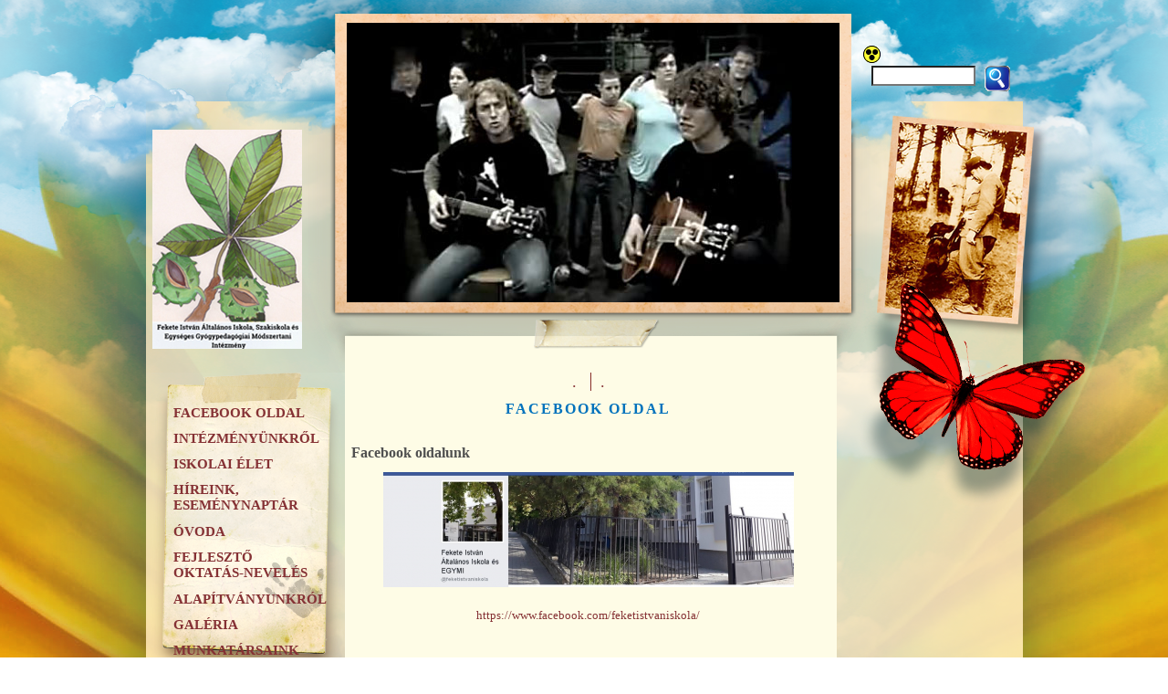

--- FILE ---
content_type: text/html; charset=UTF-8
request_url: https://feketeistvaniskola.hu/facebook-oldal
body_size: 15143
content:
<!DOCTYPE HTML PUBLIC "-//W3C//DTD HTML 4.01 Transitional//EN" "http://www.w3.org/TR/html4/loose.dtd"><html lang="hu">
<head>
<meta http-equiv="Content-Type" content="text/html; charset=utf-8">
<title>Facebook oldalunk | Fekete István Iskola</title>
<meta http-equiv="Content-Script-Type" content="text/javascript">
<meta http-equiv="Content-Style-Type" content="text/css">
<!--meta-->
<link rel="schema.DC" href="http://purl.org/dc/elements/1.1/">
<link rel="schema.DCTERMS" href="http://purl.org/dc/terms/">
<meta name="rating" content="General">
<meta name="doc-type" content="Public">
<meta name="doc-class" content="Living Document">
<meta name="copyright" content="(C) XII. kerület Hegyvidék Önkormányzata Minden jog fenntartva.">
<meta name="DC.title" content="Facebook oldalunk | Fekete István Iskola">
<meta name="author" content="XII. kerület Hegyvidék Önkormányzata">
<meta name="publisher" content="XII. kerület Hegyvidék Önkormányzata">
<meta name="DC.publisher" content="XII. kerület Hegyvidék Önkormányzata">
<meta name="DC.date" content="2017-12-02">
<meta name="DCTERMS.issued" content="2017-12-02">
<meta name="DCTERMS.modified" content="2017-12-02">
<meta name="DC.type" content="text">
<meta name="DC.format" content="text/html">
<meta name="DC.identifier" content="https://feketeistvaniskola.hu/facebook-oldalunk">
<meta name="language" content="hu">
<meta name="DC.language" content="hu">
<meta name="keywords" content="xii, kerület, önkormányzat, hegyvidék, polgármester, hivatal">
<meta name="DC.keywords" content="xii, kerület, önkormányzat, hegyvidék, polgármester, hivatal">
<meta name="description" content="Hegyvidéki információk első kézből.">
<meta name="DC.description" content="Hegyvidéki információk első kézből.">
<meta name="generator" content="Webra 3.0">
<!--css-->
<link type="text/css" rel="alternate stylesheet" href="/css/blank.css" title="nagykontraszt">
<link type="text/css" rel="stylesheet" href="/css/yui_reset.css?ts=1268299086" title="">
<link type="text/css" rel="stylesheet" href="/css/webra_default.css?ts=1550675325" title="">
<link type="text/css" rel="stylesheet" href="/css/webra3_schema.css?ts=1258961840" title="">
<link type="text/css" rel="stylesheet" href="/css/webra3_user.php?schemaID=317&amp;timestamp=1768992809&amp;ts=1427212651" title="" media="screen">
<link type="text/css" rel="stylesheet" href="/css/webra3_public_module_design.css?ts=1575367583" title="">
<link type="text/css" rel="stylesheet" href="/site/css/lightwindow.css?ts=1427211697" title="" media="screen">
<link type="text/css" rel="alternate stylesheet" href="/site/css/highcontrast_2011.css?ts=1555600672" title="nagykontraszt">
<link type="text/css" rel="stylesheet" href="/site/css/iskola.css?ts=1455195203" title="alapertelmezett">
<!--script-->
<script type="text/javascript" src="/js/lang.php?ts=1693323539&amp;timestamp=1768992839"></script>
<script type="text/javascript" src="/js/webra3.js?ts=1513863468"></script>
<script type="text/javascript" src="/js/scriptaculous/prototype.js?ts=1427212708"></script>
<script type="text/javascript" src="/js/scriptaculous/builder.js?ts=1299080686"></script>
<script type="text/javascript" src="/js/scriptaculous/effects.js?ts=1299080686"></script>
<script type="text/javascript" src="/js/scriptaculous/dragdrop.js?ts=1299080686"></script>
<script type="text/javascript" src="/js/scriptaculous/controls.js?ts=1513863468"></script>
<script type="text/javascript" src="/js/scriptaculous/slider.js?ts=1323693591"></script>
<script type="text/javascript" src="/js/scriptaculous/sound.js?ts=1299080686"></script>
<script type="text/javascript" src="/js/scriptaculous/scriptaculous.js?ts=1427212708"></script>
<script type="text/javascript" src="/site/js/lightwindow2.js?ts=1457693976"></script>
<script type="text/javascript" src="/site/js/change_styles.js?ts=1589473440"></script>
<!--other-->
<link rel="alternate" href="https://archiv.hegyvidek.hu/rss/hirek?rss=1&amp;ts=1618241559" type="application/csv xml" title="Hírek">
<!--other static-->
<meta name="robots" content="index, follow, noarchive">
<link rel="image_src" href="http://www.hegyvidek.hu/site/upload/2011/10/fb.png" type="image/png">
<!--[if (gte IE 6)&(lte IE 8)]><script type="text/javascript" src="/site/js/selectivizr-min.js"></script><![endif]-->
</head>
<body class="iskola feketeistvan">
	<div class="iskola_main">
		<div class="iskola_top">
			<div class="iskola_top_logo">
<a class="default_skin" href="javascript:void(0);" onclick="setActiveStyleSheet('alapertelmezett');" title="Alapértelmezett színséma">Alapértelmezett színséma</a>
				<a href="/"><img src="/site/upload/2018/05/logo_vegleges1.jpg" alt="Fekete István Iskola"></a>
			</div>
			<div class="iskola_top_image">
				<img src="/site/upload/2012/02/02.jpg" alt="02">
			</div>
			<div id="kereso">

<a class="highcontrast_skin" href="javascript:void(0);" onclick="setActiveStyleSheet('nagykontraszt');" title="Nagykontrasztú színséma">&nbsp;&nbsp;&nbsp;&nbsp;&nbsp;&nbsp;&nbsp;&nbsp;&nbsp;<br></a>

			<script type="text/javascript">
		var GOOGLE_SEARCH_API_KEY = '';
	</script><form method="get" action="https://feketeistvaniskola.hu/kereses">
<input type="hidden" name="folderID" value="4167"><div id="searchbox_text">
<label for="searchInput" style="display: none;">Kulcsszó:</label><input type="text" id="searchInput" name="searchStr" onfocus="this.value='';" value=""><script type="text/javascript">
						//
							if (document.getElementById('searchInput')) {
								document.getElementById('searchInput').setAttribute('autocomplete', 'off');
								//document.getElementById('searchInput').focus();
							}
							else {
								setTimeout("if (document.getElementById('searchInput')) {document.getElementById('searchInput').setAttribute('autocomplete', 'off');}", 300);
								//setTimeout("if (document.getElementById('searchInput')) {document.getElementById('searchInput').focus();}", 300);
							}
						//
					</script><noscript></noscript>
</div>
<div id="searchbox_disc"><input type="image" value=" " title="Keres" alt="Keres" src="/site/img/search_disc.gif"></div>
</form>
		</div>
			<div id="feketeistvan"></div>
		</div>
		<div class="iskola_middle">
			<div class="iskola_middle_left">
				<div class="iskola_middle_left_box">
					
	
		
	
		
	

				</div>
				<div class="iskola_middle_left_box">
					
				<script type="text/javascript">
			var active_array=new Array();
			function laddermenu_keypress(str) {
				if (event.keyCode || event.which) {
					var key = (event.keyCode) ? (event.keyCode) : (event.which);
					if ((key==32) || (key==13)) {
						laddermenu_toggle(str);
					}
				}
			}
			function laddermenu_toggle(n) {
				if (document.getElementById(n)) {
					if (document.getElementById(n).style.display != 'block') document.getElementById(n).style.display = 'block';
					else document.getElementById(n).style.display = 'none';
				}
				active_array.push(n);
			}
		</script><noscript></noscript>
<ul class="laddermenu" id="laddermenu">
<li class="dummy_class  laddermenu_li_selected pf4147 gpf3441 firstItem signedItem selectedItem dummy_class" id="laddermenu_ul_1_11997_li">
<a href="/facebook-oldal" target="_self" title="Facebook oldal" onclick="">Facebook oldal</a><span class="hidden">.</span>
</li>
<li class="dummy_class  pf4147 gpf3441 dummy_class" id="laddermenu_ul_1_4133_li">
<a href="/intezmenyunkrol" target="_self" title="Intézményünkről" onclick="">Intézményünkről</a><span class="hidden">.</span>
</li>
<li class="dummy_class  pf4147 gpf3441 dummy_class" id="laddermenu_ul_1_9485_li">
<a href="/iskolai-elet" target="_self" title="Iskolai élet" onclick="">Iskolai élet</a><span class="hidden">.</span>
</li>
<li class="dummy_class  pf4147 gpf3441 dummy_class" id="laddermenu_ul_1_4111_li">
<a href="/hireink-esemenynaptar" target="_self" title="Híreink, eseménynaptár" onclick="">Híreink, eseménynaptár</a><span class="hidden">.</span>
</li>
<li class="dummy_class  pf4147 gpf3441 dummy_class" id="laddermenu_ul_1_19049_li">
<a href="/ovoda" target="_self" title="Óvoda" onclick="">Óvoda</a><span class="hidden">.</span>
</li>
<li class="dummy_class  pf4147 gpf3441 dummy_class" id="laddermenu_ul_1_19050_li">
<a href="/fejleszto-oktatas" target="_self" title="Fejlesztő oktatás-nevelés" onclick="">Fejlesztő oktatás-nevelés</a><span class="hidden">.</span>
</li>
<li class="dummy_class  pf4147 gpf3441 dummy_class" id="laddermenu_ul_1_4125_li">
<a href="/alapitvanyunkrol" target="_self" title="Alapítványunkról" onclick="">Alapítványunkról</a><span class="hidden">.</span>
</li>
<li class="dummy_class  pf4147 gpf3441 dummy_class" id="laddermenu_ul_1_4099_li">
<a href="/galeria" target="_self" title="Galéria" onclick="">Galéria</a><span class="hidden">.</span>
</li>
<li class="dummy_class  pf4147 gpf3441 dummy_class" id="laddermenu_ul_1_4105_li">
<a href="/munkatarsaink" target="_self" title="Munkatársaink" onclick="">Munkatársaink</a><span class="hidden">.</span>
</li>
<li class="dummy_class  pf4147 gpf3441 dummy_class" id="laddermenu_ul_1_4219_li">
<a href="/egymi" target="_self" title="EGYMI" onclick="">EGYMI</a><span class="hidden">.</span>
</li>
<li class="dummy_class lastelement_noline pf4147 gpf3441 lastItem dummy_class" id="laddermenu_ul_1_7009_li">
<a href="/empty-250227" target="_self" title="." onclick="">.</a><span class="hidden">.</span>
</li>
<li class="hiddenLastItem"><a href="#">.</a></li>
</ul>
<script type="text/javascript">
							laddermenu_toggle('laddermenu_ul_1_1');
						
							laddermenu_toggle('laddermenu_ul_1_3');
						
							laddermenu_toggle('laddermenu_ul_1_4');
						
							laddermenu_toggle('laddermenu_ul_1_24');
						
							laddermenu_toggle('laddermenu_ul_1_3439');
						
							laddermenu_toggle('laddermenu_ul_1_3441');
						
							laddermenu_toggle('laddermenu_ul_1_4147');
						
							laddermenu_toggle('laddermenu_ul_1_11997');
						</script><noscript></noscript>
			
				</div>
				<div class="iskola_middle_left_box">
					
	
		
	<p><a target="_blank" title="Hegyvidéki Önkormányzat" href="https://archiv.hegyvidek.hu/"><img id="imageid_20575_1322752037639" src="/site/upload/2011/12/ovoda_hvlogo.png" alt="Hegyvidéki Önkormányzat" title="Hegyvidéki Önkormányzat" width="194" height="57"></a></p>
		
	

				</div>
				<div class="iskola_middle_left_box">
					
	
		
	<div id="fb-root"></div>
<script type="text/javascript">(function(d, s, id) {
  var js, fjs = d.getElementsByTagName(s)[0];
  if (d.getElementById(id)) {return;}
  js = d.createElement(s); js.id = id;
  js.src = "//connect.facebook.net/hu_HU/all.js#xfbml=1";
  fjs.parentNode.insertBefore(js, fjs);
}(document, 'script', 'facebook-jssdk'));</script>
<div id="fb-like-box" class="fb-like-box"></div>
<script type="text/javascript">
  document.getElementById('fb-like-box').setAttribute("data-href", "http://www.facebook.com/Hegyvidek");
  document.getElementById('fb-like-box').setAttribute("data-width", "184");
  document.getElementById('fb-like-box').setAttribute("data-show-faces", "true");
  document.getElementById('fb-like-box').setAttribute("data-stream", "false");
  document.getElementById('fb-like-box').setAttribute("data-header", "false");
</script>
		
	

				</div>
			</div>
			<div class="iskola_middle_center">
				
				<script type="text/javascript">
			var active_array=new Array();
			function laddermenu_keypress(str) {
				if (event.keyCode || event.which) {
					var key = (event.keyCode) ? (event.keyCode) : (event.which);
					if ((key==32) || (key==13)) {
						laddermenu_toggle(str);
					}
				}
			}
			function laddermenu_toggle(n) {
				if (document.getElementById(n)) {
					if (document.getElementById(n).style.display != 'block') document.getElementById(n).style.display = 'block';
					else document.getElementById(n).style.display = 'none';
				}
				active_array.push(n);
			}
		</script><noscript></noscript>
<ul class="laddermenu" id="laddermenu1">
<li class="dummy_class  pf11997 gpf4147 firstItem dummy_class" id="laddermenu_ul_1_17424_li">
<a href="/facebook-oldal-250127-1" target="_self" title="." onclick="">.</a><span class="hidden">.</span>
</li>
<li class="dummy_class lastelement_noline pf11997 gpf4147 lastItem dummy_class" id="laddermenu_ul_1_16644_li">
<a href="/facebook-oldal-250127" target="_self" title="." onclick="">.</a><span class="hidden">.</span>
</li>
<li class="hiddenLastItem"><a href="#">.</a></li>
</ul>
<script type="text/javascript">
							laddermenu_toggle('laddermenu_ul_1_1');
						
							laddermenu_toggle('laddermenu_ul_1_3');
						
							laddermenu_toggle('laddermenu_ul_1_4');
						
							laddermenu_toggle('laddermenu_ul_1_24');
						
							laddermenu_toggle('laddermenu_ul_1_3439');
						
							laddermenu_toggle('laddermenu_ul_1_3441');
						
							laddermenu_toggle('laddermenu_ul_1_4147');
						
							laddermenu_toggle('laddermenu_ul_1_11997');
						</script><noscript></noscript>
			
        <span class="folderpathContainer"><span class="folderpath">Facebook oldal</span></span>
				<div class="ovoda_cikk_kifejto">

	
		
			<div class="ovoda_cikk_kiemelt_kep">
				
			</div>
			<div class="ovoda_cikk_kiemelt_cim">
				Facebook oldalunk
			</div>
			<div class="ovoda_cikk_kiemelt_subtitle">
				
			</div>
			<div class="ovoda_cikk_kiemelt_intro">
				
			</div>
			<div class="ovoda_cikk_kifejto_txt">
				<p><a href="https://facebook.com/feketistvaniskola/" target="_blank" title="https://facebook.com/feketistvaniskola/"><img src="/site/upload/2017/12/fb_450x330.png" id="imageid_88283_1512254896221" alt="fb" title="fb" style="display: block; margin-left: auto; margin-right: auto;" width="450" height="126"></a><br></p>
<p style="text-align: center;"><a href="https://www.facebook.com/feketistvaniskola/" target="_blank" title="https://www.facebook.com/feketistvaniskola/">https://www.facebook.com/feketistvaniskola/</a></p>
<p style="text-align: center;"><br></p>
<p style="text-align: center;"><br></p>
<p style="text-align: center;"><br></p>
<p style="text-align: center;"><img src="/site/upload/2025/02/iskola_250x250.png" id="imageid_126527_1738952976580" width="188" height="250" alt="iskola" title="iskola"></p>
			</div>
			
		
	

</div>
			</div>
			<div style="clear: both">
			</div>
		</div>
		<div class="iskola_bottom">
		</div>

	</div>

				<script type="text/javascript">
				//
					function webraDocumentAnalitics(currentHref) {
						if ( typeof gtag!='undefined' && typeof currentHref!='undefined' && currentHref!='' ) {
							gtag('event', 'page_view', {
								page_title: currentHref,
								page_location: currentHref
							});
						}
					}
				//
				</script>
				<noscript></noscript>
				
				<script async="" src="https://www.googletagmanager.com/gtag/js?id=G-1KTF3TD9M6"></script>
				<script type="text/javascript">
				//
					window.dataLayer = window.dataLayer || [];
					function gtag(){dataLayer.push(arguments);}
					gtag('js', new Date());
					gtag("config", "G-1KTF3TD9M6");
				//
				</script>
				<noscript></noscript>
			</body>
</html>

--- FILE ---
content_type: text/css;charset=UTF-8
request_url: https://feketeistvaniskola.hu/css/webra3_user.php?schemaID=317&timestamp=1768992809&ts=1427212651
body_size: 3593
content:

/* Schema: */

#webra_schema_cell_317_0 {
	POSITION: relative;
	OVERFLOW-X: hidden;
	OVERFLOW-Y: auto;
	BACKGROUND-COLOR: rgb(255,255,255);
	MARGIN: 0px auto;
	WIDTH: 967px
}

#webra_schema_cell_317_1 {
	POSITION: relative;
	OVERFLOW-X: hidden;
	OVERFLOW-Y: hidden;
	BACKGROUND-COLOR: #8c9125;
	WIDTH: 100%;
	FLOAT: left;
	HEIGHT: 17px;
	CLEAR: both
}

#webra_schema_cell_317_2 {
	OVERFLOW-X: hidden;
	OVERFLOW-Y: auto;
	WIDTH: 100%;
	FLOAT: left;
	CLEAR: both
}

#webra_schema_cell_317_3 {
	BACKGROUND-IMAGE: url(/site/img/new/head_left_bg.png);
	POSITION: relative;
	OVERFLOW-X: hidden;
	OVERFLOW-Y: hidden;
	WIDTH: 14px;
	FLOAT: left;
	HEIGHT: 84px
}

#webra_schema_cell_317_4 {
	BACKGROUND-IMAGE: url(/site/img/new/head_middle_bg.png);
	POSITION: relative;
	OVERFLOW-X: hidden;
	OVERFLOW-Y: hidden;
	WIDTH: 470px;
	BACKGROUND-REPEAT: repeat-x;
	FLOAT: left;
	HEIGHT: 84px
}

#webra_schema_cell_317_5 {
	BACKGROUND-IMAGE: url(/site/img/new/head_middle_bg.png);
	POSITION: relative;
	OVERFLOW-X: hidden;
	OVERFLOW-Y: hidden;
	BACKGROUND-COLOR: rgb(130,130,130);
	WIDTH: 469px;
	BACKGROUND-REPEAT: repeat-x;
	FLOAT: left;
	HEIGHT: 84px
}

#webra_schema_cell_317_6 {
	BACKGROUND-IMAGE: url(/site/img/new/head_right_bg.png);
	POSITION: relative;
	OVERFLOW-X: hidden;
	OVERFLOW-Y: hidden;
	WIDTH: 14px;
	FLOAT: left;
	HEIGHT: 84px
}

#webra_schema_cell_317_7 {
	BACKGROUND-IMAGE: url(/site/img/new/fomenu_bg.png);
	Z-INDEX: 450;
	POSITION: relative;
	TEXT-ALIGN: center;
	PADDING-BOTTOM: 0px;
	PADDING-LEFT: 0px;
	WIDTH: 967px;
	PADDING-RIGHT: 0px;
	BACKGROUND-REPEAT: repeat-y;
	BACKGROUND-POSITION: left top;
	FLOAT: left;
	CLEAR: both;
	PADDING-TOP: 0px
}

#webra_schema_cell_317_8 {
	BACKGROUND-IMAGE: url(/site/img/new/main_bg.png);
	OVERFLOW-X: hidden;
	OVERFLOW-Y: auto;
	WIDTH: 100%;
	FLOAT: left;
	HEIGHT: 100%
}

#webra_schema_cell_317_9 {
	BACKGROUND-IMAGE: url(/site/img/new/main_left_bg.png);
	POSITION: relative;
	OVERFLOW-X: hidden;
	OVERFLOW-Y: hidden;
	WIDTH: 15px;
	BACKGROUND-POSITION: left top;
	FLOAT: left;
	HEIGHT: 807px
}

#webra_schema_cell_317_10 {
	POSITION: relative;
	BACKGROUND-COLOR: #dce8ef;
	MIN-HEIGHT: 900px;
	WIDTH: 545px;
	FLOAT: left
}

#webra_schema_cell_317_11 {
	POSITION: relative;
	OVERFLOW-X: hidden;
	BACKGROUND-COLOR: #dce8ef;
	WIDTH: 196px;
	FLOAT: left
}

#webra_schema_cell_317_12 {
	POSITION: relative;
	OVERFLOW-X: hidden;
	BACKGROUND-COLOR: #dce8ef;
	WIDTH: 196px;
	FLOAT: left
}

#webra_schema_cell_317_13 {
	BACKGROUND-IMAGE: url(/site/img/new/main_right_bg.png);
	POSITION: relative;
	OVERFLOW-X: hidden;
	OVERFLOW-Y: hidden;
	WIDTH: 15px;
	BACKGROUND-POSITION: right top;
	FLOAT: right;
	HEIGHT: 807px
}

#webra_schema_cell_317_14 {
	BACKGROUND-IMAGE: url(/site/img/new/main_bottom_bg.png);
	POSITION: relative;
	OVERFLOW-X: hidden;
	OVERFLOW-Y: hidden;
	WIDTH: 967px;
	BACKGROUND-REPEAT: no-repeat;
	FLOAT: left;
	HEIGHT: 9px;
	CLEAR: both
}

#webra_schema_cell_317_15 {
	POSITION: relative;
	OVERFLOW-X: hidden;
	OVERFLOW-Y: hidden;
	BACKGROUND-COLOR: #79a4b2;
	WIDTH: 967px;
	FLOAT: left;
	HEIGHT: 30px;
	CLEAR: both
}

/* Page - Schema: */

/* User: */

.xmleditor_class_1 {
	color: #265D00;
}

.xmleditor_class_2 {
	background-color: #b8cb61;
}

.xmleditor_class_3 {
	font-family: 'Arial';font-size: 11pt;color: #00A000;
}

.xmleditor_class_5 {
	color: red;
}

.xmleditor_class_7 {
	font-family: 'Arial';font-size: 10px;font-style: italic;
}

.xmleditor_class_9 {
	 
}

.xmleditor_class_10 {
	font-size: 16pt;color: #ED1D00;text-transform: uppercase;font-weight: bold;
}

.xmleditor_class_11 {
	color: #008D00;text-align: justify;
}


--- FILE ---
content_type: text/css
request_url: https://feketeistvaniskola.hu/site/css/iskola.css?ts=1455195203
body_size: 12096
content:
@media screen, projection {
	body {
		margin: 0px;
		padding: 0px;
		border: 0px;
		background-color: white;
		background-repeat: no-repeat;
		background-attachment: fixed;
		background-position: center top; 	
		font-family: Times, "Times New Roman", serif;
	}

	a, a:visited {
		outline: none;
	}

	img {
		border: 0px;
		background-color: transparent;
	}

	.iskola_top {
		background-repeat: no-repeat;
		background-position: top left;
		height: 408px;
		width: 1211px;
		margin: 0px auto;
		position: relative;
		z-index: 1;
		overflow: visible;
	}

	.iskola_top_logo {
    position: absolute;
    top: 140px;
    left: 125px;
  }

.highcontrast_skin {
    background-image: url("/site/img/highcontrast.gif");
    background-repeat: no-repeat;
    height: 19px;
    text-indent: -5000px;
    width: 19px;
	font-size: 19px;
	text-decoration: none !important;
}
.default_skin {
    display: none;
}

	.iskola_top_image {
		position: absolute;
		left: 345px;
		top: 25px;
		color: white;
		width: 540px;
		height: 306px;
		overflow: hidden;
	}

	.iskola_top_image img {
		padding: 0;
		margin: 0;
	}

	.iskola_middle {
		background-repeat: repeat-y;
		margin: 0px auto 0px;
		padding: 0px;
		width: 1211px;
		overflow: visible;
		z-index: 2;
	}

	.iskola_bottom {
		background-repeat: no-repeat;
		background-position: bottom left;
		height: 590px;
		width: 1211px;
		margin: 0px auto 0px;
	}

	.iskola_main {
		margin: 0px auto 0px;
		width: 100%;
	}

	body.feketeistvan {
    background-image: url('../img/iskola/feketeistvan/body_btm.jpg');
    background-position: center bottom;
	}
	.feketeistvan .iskola_top, .feketeistvan .iskola_middletop {
		background-image: url('../img/iskola/feketeistvan/bg-top.png');
	}
	.feketeistvan .iskola_middle {
		background-image: url('../img/iskola/feketeistvan/bg-repeat.png');
	}
	.feketeistvan .iskola_bottom {
		background-image: url('../img/iskola/feketeistvan/bg-bottom.png');
	}
	
	.feketeistvan .iskola_main {
		background-image: url('../img/iskola/feketeistvan/body_top.png');
    background-position: center top;
    background-repeat: no-repeat;
  }

	.iskola_middle_left_box {
		text-align: center;
	}

  #kereso { 
    position: absolute;
    top: 50px;
    right: 125px;
    width: 175px;
    height: 40px; 
  }

  #feketeistvan { 
    position: absolute;
    top: 125px;
    right: 55px;
    width: 250px;
    height: 430px;
    background-image: url('../img/iskola/feketeistvan/fekete.png');
    background-repeat: no-repeat;
  }


	.iskola_middle_left_box ul {
		list-style: none;
	}

  .iskola_middle_left .laddermenu {
    background-image: url('../img/iskola/feketeistvan/menubg.png');
    background-repeat: no-repeat;
    height: 303px;
    width: 212px;
    padding: 35px 0px 0px 0px;
  }

	.iskola_middle_left_box ul li {
		text-align: left;
		text-transform: uppercase;
		font-size: 16px;
		margin: 0px 25px 10px 25px;
	}

	.iskola_middle_left_box ul li a {
		font-weight: bold;
		font-size: 15px;
	}

	.iskola_middle_left, .iskola_middletop_left_box {
		margin-left: 130px;
		margin-top: 0px;
		float: left;
		/*position: absolute;*/
		width: 200px;
		z-index: 8;
	}

	.iskola_middle_center, .iskola_middletop_center {
		float: left;
		margin: 0px 50px 10px 20px;
		width: 520px;
    padding: 0px;
	}

	.iskola_cikk_kiemelt {
		margin-bottom: 15px;
	}

	.iskola_cikk_kiemelt_kep {
		float: left;
		max-height: 150px;
		max-width: 150px;
		overflow: hidden;
		margin: 0px 10px 10px 0px;
	}
	.iskola_cikk_kiemelt_kep img {
		margin: 0px;
		padding: 0px;
	}

	.iskola_cikk_kiemelt_cim a {
		color: rgb(27,20,100);
		font-weight: bold;
		font-size: 14px;
	}

	.iskola_cikk_kiemelt_cim {
		text-align: left;
		padding-top: 5px;
		color: rgb(27,20,100);
		font-weight: bold;
		font-size: 14px;
	}

	.iskola_cikk_kiemelt_intro {
		color: rgb(27,20,100);
		font-size: 14px;
		margin: 5px 10px;
	}

	.iskola_cikk_kifejto_txt {
		color: rgb(27,20,100);
		font-size: 14px;
		clear: both;
		margin: 5px 10px;
	}

	.iskola_cikk_kiemelt_tovabb a {
		color: rgb(240,110,170);
		text-decoration: underline;
	}

	.iskola_cikk_kiemelt_tovabb {
		text-align: right;
		margin-top: 10px;
	}

	.folderpathContainer {
		display: block;
		text-align: center;
		color: rgb(0,114,188);
		font-size: 16px;
		text-transform: uppercase;
		margin-bottom: 30px;
		font-weight: bold;
		letter-spacing: 2px;
	}

  .iskola_middle_center ul.laddermenu {
    display: block;
    list-style-type: none;
    margin: 0px 0px 10px 0px;
    padding: 0px;
    text-align: center;
  }
  
  .iskola_middle_center ul.laddermenu>li {
    display: inline;
    font-size: 18px;
    border-right: 1px solid rgb(133,43,40);
    list-style-type: none;
    margin: 0px 10px 0px 0px;
    padding: 0px 10px 0px 0px;
  }
  
  .iskola_middle_center ul.laddermenu>li.lastItem {
    border: 0px;
    margin: 0px;
    padding: 0px;
  }
  
  .iskola_middle_center ul.laddermenu>li>a:hover, 
  .iskola_middle_left_box ul li a:hover {
    color: rgb(242,71,8);
  }
  
	.pg_break {
		clear: both;
	}

	.iskola_cikk_tovabbi {
		margin: 50px 0 0 160px;
	}

	.iskola_cikk_tovabbi_cim a {
		color: rgb(27,20,100);
		text-decoration: underline;
		font-weight: bold;
		font-size: 14px;
	}

  .ovoda_cikk_kiemelt {
    margin-bottom: 20px;
  }

  .ovoda_cikk_kiemelt_tovabb {
    text-align: right;
  }

  .ovoda_cikk_kifejto {
    font-size: 13px;
  }
  
  .ovoda_cikk_kiemelt_cim {
    font-size: 16px;
    font-weight: bold;
  }

  .ovoda_cikk_kifejto .ovoda_cikk_kiemelt_intro {
    font-weight: bold;
  }
  .ovoda_cikk_kifejto .ovoda_cikk_kiemelt_cim,
  .ovoda_cikk_kifejto .ovoda_cikk_kiemelt_intro {
    margin-bottom: 10px;
  }
  
  
	.gallerylist_item {
		width: 130px;
		float: left;
		display: block;
		background-repeat: no-repeat;
		background-position: 17px 0;
		background-image: url('../img/ovoda/mackosovoda/medialist-item-bg.png');
		padding: 6px 0 0;
		margin: 0 5px;
		color: #1b1464 !important;
		min-height: 270px;
	}

	.gallerylist_item_image {
		width: 81px;
		height: 90px;
		overflow: hidden;
		background-repeat: no-repeat;
		background-position: center center;
		margin: 0 0 0 24px;
	}

	.gallerylist_item_cim {
		font-size: 12px;
		line-height: 14px;
		font-weight: bold;
		color: #1b1464;
		margin-bottom: 3px;
	}

	.gallerylist_item_intro {
		font-size: 11px;
		line-height: 13px;
	}

	.gallerylist_item_text {
		margin: 12px 0 0;
		text-align: center;
	}

  /* Keres�s eredm�nye ------------------------------------------------------ */
  
	.search_container_detailed .search_resultnum {
		text-align: right;
		/*color: rgb(41, 85, 113);*/
		font-style:italic;
		padding:5px 0 20px;
	}

	.listazo_resultnum {
		margin-top: 20px;
	}

	.search_container_detailed .listazo_sor {
		padding-top: 3px;
		clear: both;
		margin-bottom: 10px;
	}
	
	.search_container_detailed .listazo_resultnum {
		border-top: none;
	}
	
	.search_container_detailed .listazo_header {
		color: #336666;
	}

	.search_container_detailed .listazo_cim a,
	.search_container_detailed .listazo_cim a:link,
	.search_container_detailed .listazo_cim a:visited,
	.search_container_detailed .listazo_cim a:active
 {
		font-size: 16px;
		/*color: #004F8B;*/
		float: left;
		margin-left: 10px;
		text-decoration: underline;
	}

	.search_container_detailed .listazo_cim a:hover {
		/*color: #004F8B;*/
		text-decoration: none;
	}

	.listazo_cim {
		width: 350px;
		float: right;
	}
	
	.search_container_detailed .listazo_datum {
		/*color: #004F8B;*/
		float: left;
		margin-left: 0px;
		width: 110px;
	}

	.search_container_detailed .listazo_intro {
		display: none;
		color: black;
		margin-top: 20px;
	}

	.search_container_detailed .listazo_tovabb {
		display: none;
		color: black;
		margin-top: 15px;
		text-align: right;
	}

	.search_container_detailed .listazo_tovabb a,
	.search_container_detailed .listazo_tovabb a:link,
	.search_container_detailed .listazo_tovabb a:visited,
	.search_container_detailed .listazo_tovabb a:active
 {
		color: black;
		text-decoration: none;
	}

	.search_container_detailed .listazo_tovabb a:hover {
		color: black;
		text-decoration: underline;
	}

	.search_container_detailed .objectlist-object-tovabb-text {
		display: inline;
	}

	.search_container_detailed .listazo_tovabb a .objectlist-object-tovabb-text {
		display: block;
		width: 100px;
		/* height: 7px; */
		padding-right: 20px;
		background-image: url('/site/img/new/search_list_more_button.png');
		background-position: center right;
		/* background-attachment: fixed; */
		background-repeat: no-repeat;
		float: right;
		clear: none;
	}

	.search_container_detailed .listazo_tovabb a:hover .objectlist-object-tovabb-text {
		display: block;
		width: 100px;
		/* height: 7px; */
		padding-right: 20px;
		background-image: url('/site/img/new/search_list_more_button_hover.png');
		background-position: center right;
		/* background-attachment: fixed; */
		background-repeat: no-repeat;
		float: right;
		clear: none;
		text-decoration: underline;
	}

	.search_container_detailed .listazo_tovabb a .objectlist-object-tovabb-img {
		display: none;
	}

	.search_container_detailed {
		
	}

	.search_pager_container {
		clear: both;
		text-align: center;
		/* margin-top: 35px; */
	}

	.search_pager_container img {
		border: none;
		cursor: pointer;
		margin: 0px;
		padding: 0px;
		margin-left: 2px;
		margin-right: 2px;
		vertical-align: middle;
	}
	
	.search_pager_container .lapozo_inner {
		font-size: 12px;
		vertical-align: middle;
		/*
		position: relative;
		top: 8px;
		*/
		margin-left: 3px;
		margin-right: 3px;
	}

	.search_pager_container .lapozo_inner a,
	.search_pager_container .lapozo_inner a:link,
	.search_pager_container .lapozo_inner a:visited,
	.search_pager_container .lapozo_inner a:active,
	.search_pager_container .lapozo_inner a:hover {
		color: black;
	}

	.search_pager_container .lapozo_active {
		font-weight: bold !important;
		color: #A90100;
	}

	.search_pager_container .lapozo_inner_separator {
		display: inline;
		height: 12px;
		/*
		line-height: 12px;
		position: relative;
		top: 9px;
		*/
		vertical-align: middle;
	}

  /* - Keres�doboz ---------------------------------------------------------- */
  
	#searchbox_text {
		float: left;
		margin-left: 9px;
	}
	#searchbox_text input {
		text-align: right;
		/*letter-spacing: 3px;
		text-transform: lowercase;*/
		height: 18px;
		margin-bottom: 8px;
    width: 110px;
    color: rgb(56,124,182);
		
	}
	#searchbox_disc {
		float: right;
		margin-right: 14px;
	}
	#searchbox_title {
		/*font-family: Trebuchet MS;
		font-size: 18px;
		color: #336666;
		padding-bottom: 3px;
		font-weight: normal;*/
	}	

	#searchbox_species {
		margin-top: 60px;
		color: #004F8B;
		border: 1px solid #004F8B;
		padding: 20px 0px;
	}

	#searchbox_species label {
		width: 110px;
		padding-right: 10px;
		text-align: right;
		float: left;
	}
	
	.searchbox_formlabel_minimal_charcount {
		margin-left: 140px;
	}

	#searchbox_species input, #searchbox_species select {
		xborder: 1px solid rgb(204, 204, 204);
		height: 20px;
		line-height: 20px;
		background-color: rgb(247,236,214);
	}
	
	#searchbox_species #searchStr {
		width: 150px;
	}

	#searchbox_species .year {
		width: 56px;
		margin-right: 5px;
	}

	#searchbox_species .month {
		width: 30px;
		margin-right: 5px;
	}

	#searchbox_species .day {
		width: 30px;
		margin-right: 5px;
	}

	#searchbox_species .date_to, #searchbox_species .date_to2_pre {
		margin-right: 10px;
	}
	
	#searchbox_species .searchbox_fieldseparator {
		margin-top: 10px;
	}

	#searchbox_species #search_button_container_detailed {
		padding-left: 235px;
	}

	#searchbox_species #searchButton {
		display: block;
		width: 84px;
		height: 32px;
		margin-left: 235px;
		margin-top: 10px;
		background-image: url('/site/img/kereses.jpg');
		font-size: 0px !important;
		text-indent: -9999px;
		overflow: hidden;
		border: none;
		cursor: pointer;
		margin-bottom: -35px;
	}  	

  #searchInput {
  }

	.hidden, .hiddenLastItem {
		display: none !important; 
	}
 
}

@media print {

	img {
		border: 0px;
	}

	a, body {
		color: black !important;
	}

	a {
		text-decoration: underline !important;
	}
	
}


--- FILE ---
content_type: text/css
request_url: https://feketeistvaniskola.hu/site/css/highcontrast_2011.css?ts=1555600672
body_size: 12305
content:
/*	
 *	
 *	Hegyvidék portál nagy kontrasztú színséma
 *	
 *	@author Kardos Gergely
 *	@date 2010-02-11
 *	@version 1.00
 *	
 */	


@media screen, projection {

	/* ---- Default ---- */
	body, .MsoNormal {
		background-color: #000000 !important;
		color: #FFFFFF;
		background-image: url('') !important;	
	}

.MsoNormal font {
	color: #FFFFFF !important
}

	body, table, tr, td, input, select, textarea {
		font-size: 1.2em;
	}

	a, a:visited {
		text-decoration: none;
		color: yellow;
		outline: none;
	}

	a:hover {
		color: #000000 !important;
		background-color: #FFFFFF !important;
		text-decoration: underline !important;
	}

	
	h1 {
		color: yellow;
		font-size: 20px; /* todo> átírni relatívra */
		font-weight: normal;
		font-variant:small-caps;
	}

	h2 {
		color: yellow;
		font-variant:small-caps;
	}

	h3, h4, h5, h6 {
		color: white;
		font-size: 14px; /* todo> átírni relatívra */
	}

	img {
		background-color: #000000;
	}

	td, th {
		border: 1px solid #FFFFFF;
		font-size: 22px;
		color: white;
	}

	th {
		border-bottom: 2px solid #FFFFFF;
	}
	
	input, select, textarea {
		border: 1px solid black;
		background-color: white;
	}
	
	 #wrapper {
		background-color: black !important;
		background-image: url('') !important;
	}
	
	#highcontrast {		
		margin-top: 35px;
		width: auto;
		float: right;		
	}
	
	.default_skin {
		display: block;
		float: right;
		margin-top: 73px;
	}
	
	.highcontrast_skin {
		display: none;
	}
	 	 
	.body_div	{	
		background-image: none;
		background-color:  black;
	 }
	
	/* ---- Modul stílusok ---- */
	
	/** ----Fejléc----------------------------------------------------**/ 
	
	.header_text	{
		 background-color:  black !important;
		 font-size: 14px !important;
	}
	
	.head_left {
		 background-color:  black !important;
		background-image: url('') !important;
	}
	
	.head_logo {
	 	background-color:  black !important;
		background-image: url('') !important;
	}
	
	.head_search {
	 	background-color:  black !important;
		background-image: url('') !important;
	}
	
	.head_right {
		 background-color:  black !important;
		background-image: url('') !important;
	}
	
	.date_container {
		color:white;		
	}
	
	.olListItem a {
		color: yellow;
		font-size: 1.2em;
	}
	
	.olDetailLinkInner {
		height: auto;
	}
	/**------ Keresés ------------------------------------------------**/
		
	
	#searchInput {
		font-family: arial;
		font-size: 18px;
		background-color: white;
		opacity: 1;
	}
	
	#searchbox_text input {
		background-color: white !important;
		color: black;
	}
	
	.search_pager_container .lapozo_inner a, 
	.search_pager_container .lapozo_inner a:link, 
	.search_pager_container .lapozo_inner a:visited, 
	.search_pager_container .lapozo_inner a:active, 
	.search_pager_container .lapozo_inner a:hover,
	.listazo_pager span.lapozo_inner a, 
	#videolist_container .listazo_pager span.lapozo_inner a:link, 
	#videolist_container .listazo_pager span.lapozo_inner a:visited, 
	#videolist_container .listazo_pager span.lapozo_inner a:active, 
	#videolist_container .listazo_pager span.lapozo_inner a:hover	  {
		color:yellow !important;
		font-size: 1.2em;
	}
	
	.search_pager_container .lapozo_active {
		color: white;
		font-weight:bold !important;
	}
		
	/*---  Menü -----------------------------------------------------*/
	#stairmenu {
		background-image: url('') !important;	
		border-top: 1px solid white;
		border-bottom: 1px solid white;
		/*padding: 5px 0 5px 0;*/
	}
	
	#stairmenu ul li a {
		color: yellow;
	}
	
	ul.stairmenu_level2  {
		background-color: black;
	}
	
	.menu {
		background-color:  black !important;
		background-image: url('') !important;
	}
		
	ul.stairmenu	{
		background-color:  black;
	}
	
	ul.stairmenu li, ul.stairmenu li a, ul.stairmenu li a:visited {
		color:yellow;		
	}
	
	ul.stairmenu li.signedItem, ul.stairmenu li.signedItem a, ul.stairmenu li.signedItem a:visited {
		background-color:white;
		color:black;
	}
	
	ul.stairmenu_level2 li.signedItem, ul.stairmenu_level2 li.signedItem a, ul.stairmenu_level2 li.signedItem a:visited {
		background-color:white;
		color:black;
	}
	
	
	ul.stairmenu_level2 li, ul.stairmenu_level2 li a, ul.stairmenu_level2 li a:visited {
		color:yellow;		
	}
	
	div.menu ul {
		border-bottom:1px solid white;	
	}
	
	
	ul.sitemap {
		background-color: black;
	}

	ul.sitemap li.signedItem, ul.sitemap li.signedItem a {
		background-color: black;
	}
	
	ul.stairmenu_level3 {
		background-color: black;
	}
	
	ul.stairmenu_level3 li.signedItem, ul.stairmenu_level3 li.signedItem a, ul.stairmenu_level3 li.signedItem a:visited {
		background-color:white;
		color:black;
	}
	
	ul.stairmenu_level3 li, ul.stairmenu_level3 li a, ul.stairmenu_level3 li a:visited {
		color: yellow;	
	}
	
	ul.stairmenu_level4  {
		background-color:black;
	}
	
	ul.stairmenu_level4 li, ul.stairmenu_level4 li a, ul.stairmenu_level4 li a:visited {
		color:yellow;	
	}
	 /** ---- Portál honlaptérkép -----------------------------------*/
	 .portal_sitemap ul.sitemap  {
		background-color: black;		
	}
	
	portal_sitemap ul.sitemap li, 
	.portal_sitemap ul.sitemap li a,
	.portal_sitemap ul.sitemap li a:visited {
		color:  yellow;		
		
	}
	
	
	/** ---- Fő tartalom -------------------------------------------*/
	.main_content, 
	.main_content_left, 
	.main_content_right,
	.main_content_row1,
	.main_content_row2,
	.main_content_row3{
		background-color:  black !important;
		background-image: url('') !important;
	}
	
	#main_news div.olListItem h2 a {
		color:yellow;		
	}
	
	.content_containter_inner	{
		background-color:  black !important;		
	}
	
	#linkek div div a, 
	#linkek div div a:visited,
	#szolgaltatasok div div a,
	#szolgaltatasok div div a:visited {
		background-image: url('') !important;	
		color:yellow;		
	}
	
	.box_title h1 {
		color: white;	
	}
	
	 .other_news a,
	 .other_news a:visited {
	 	color: yellow;
	 }
	 
	 #other_news table tbody tr td a,
	 #other_news table tbody tr td a:visited{
		color: yellow;
	}
	
	#weather_box {
		height: 250px;
	}
	
	#weather_box td	{
		border: 0px;
	}
	
	#oldalcim {
		color:white;	
	}
	
	.olPrintLink, .olPrintLink a, .olSendLink, .olSendLink a {		
		height:auto;
		padding:5px;
		text-indent:0px;
		width:auto;
		color: yellow;
		background-image: url('') !important;	
	}
	
	.olFull .olIntroInner {		
		font-size:1em;	
	}
	
	/** ---- Eseménynaptár -----------------------------------------**/
	
	#naptar_kulso .caltable_days td, #naptar_kulso .caltable_cal td {
		background-color:black;
		color:white;		
	}
	
	#naptar_kulso .esemeny_ma {
		background-color:black;	
	}
	
	#naptar_kulso #naptar0_year{	
		font-size:1em;	
		width: auto;
	}
	
	#naptar_kulso #naptar0_month {	
		font-size:1em;	
		width: auto;
	}
	
	#naptar_kulso .ticket_calendar_today_loaded {
		background-color:black;	
		border:1px solid white;		
	}
		
	/** ----- Cikk küldés -----------------------------------------**/
	#article_send_box {
		background-color:black !important;		
	}
	
	#article_send_box_head  {
		background-color:black !important;		
	}
	
	.kuldes_info {
		background-color:black !important;		
	}
	
	/**---- Főoldali listázó ---------------------------------------**/
	#other_news table tbody tr td {		
		font-size:0.7em;		
	}
	
	/**--- Lábléc -------------------------------------------------**/
	
	.footer_top {
		display: none;
	}
	
	.footer  {
		background-image: url('') !important;
		background-color: black !important;
		border-top: 1px solid white;
		height: auto !important;		
	}
	
	#footer_outer, 
	#footer_outer a,
	#footer_outer a:visited {
		color:yellow;
		font-size: 1em;
	}
	
	
	
	/** ------Linkek, szolgáltatások -------------------------------*/
	#linkek, #szolgaltatasok {
		font-size: 1em;
	}
	
	
	
	/*------ Fórum -------------------------------------------------*/
	
	.forum_message_head {
		background-color: black;
	}
	
	.forum_message_body {
		background-color: black;
		color: white;
	}
	
	.forum_topiclist_1, .forum_topiclist_0 {
		background-color: black;
		color: white;
		border-bottom: 1px solid white;
	}
	
	.forum_topiclist_1 a, .forum_topiclist_1 a:visited,
	.forum_topiclist_0 a, .forum_topiclist_0 a:visited {
		color: yellow;
	}
	
	.forum_message {
		background: black;		
	}
	
	/** ----- Keresés ----------------------------------------------*/
	#searchbox_species input, #searchbox_species select {		
		height:auto;		
	}
	
	#searchbox_species {
		color: white;
	}
	
	#searchbox_title {
		color:white;		
		font-size:1.2em;		
	}
	
	#searchbox_species #searchButton {
		background-image:url("") !important;	
		font-size:1em !important;
		height:auto;		
		text-indent:0px;
		width:auto;
	}
	
	#nyomtatvanyok_kereso, #rendeletek_kereso, #ugykereso_kereso {
		background-color: black;		
	}
	
	.search_container_detailed .listazo_cim a, .search_container_detailed .listazo_cim a:link, .search_container_detailed .listazo_cim a:visited, .search_container_detailed .listazo_cim a:active {
		color: yellow;
		font-size:1em;		
	}
	
	.search_container_detailed .listazo_intro {
		color:white;		
	}
	
	.search_container_detailed .listazo_datum {
		color:white;		
	}
	
	.search_container_detailed .listazo_tovabb a, 
	.search_container_detailed .listazo_tovabb a:link, 
	.search_container_detailed .listazo_tovabb a:visited, 
	.search_container_detailed .listazo_tovabb a:active {
		color: yellow;		
	}
	
	.search_container_detailed .listazo_tovabb a .objectlist-object-tovabb-text {
		background-image:url("") !important;		
	}

	#szekcio_felso_bal_inner_text {
		color: yellow;
		font-size: 18px;
		display: block;
	}

	#szekcio_felso_bal {
		height: 150px;
	}

	#szekcio_kozep, #szekcio_kozep_pre, #szekcio_kozep_post {
		background-image:url("") !important;	
	}

	.kiemelt_felsobg {
		background-image:url("") !important;	
	}

	.scroller_sectiontitle a {
		color: yellow !important;
	}
	.scroller_sectiontitle a:hover {
		color: black !important;
	}

	.small_scroller_outer {
		background-color: black;
	}

	.small_scroller_outer a, .small_scroller_item_intro {
		color: yellow !important;
		font-size: 15px;
	}
	.small_scroller_outer a:hover {
		color: black !important;
	}

	.szekcio_kozep_bal_listazo_title a {
		background-image: url("") !important;
		color: yellow !important;;
	}
	.szekcio_kozep_bal_listazo_title a:hover {
		color: black !important;
	}

	.szekcio_kozep_bal_listazo_body_pre, .szekcio_kozep_bal_listazo_body, .szekcio_kozep_bal_listazo_body_post {
		background-image: url("") !important;
	}

	.szekcio_kozep_bal_listazo_body a {
		color: yellow;
		font-size: 16px;
	}

	.szekcio_kozep_bal_listazo_body {
		min-height: 280px;
	}

	#szekcio_kozep_bal_also {
		background-color: black;
		color: yellow;
	}
	#szekcio_kozep_bal_also h3 {
		color: yellow;
		font-size: 18px;
	}
	#szekcio_kozep_bal_also a {
		color: yellow;
		font-size: 16px;
	}
	#szekcio_also_pre, #szekcio_also, #szekcio_also_post {
		background-image: url("") !important;
	}

	#szekcio_also #sitemap>li>a {
		width: 200px;
		color: yellow;
	}
	#szekcio_also a {
		color: yellow;
	}
	#szekcio_lablec a {
		color: yellow;
	}

	#szekcio_kozep_bal_menu .laddermenu li a {
		background-image: url("") !important;
		width: 140px !important;
		font-size: 16px;
		color: yellow;
	}
	#szekcio_kozep_bal_menu .laddermenu li#laddermenu_ul_99_2059_li a {
		color: yellow;
	}
	#szekcio_kozep_bal_menu .laddermenu li#laddermenu_ul_99_2045_li a {
		color: yellow;
	}
	#szekcio_kozep_bal_menu .laddermenu li#laddermenu_ul_99_2145_li a {
		color: yellow;
	}
	#szekcio_kozep_bal_menu .laddermenu li#laddermenu_ul_99_2143_li a {
		color: yellow;
	}

	#szekcio_kozep_bal_main_pre, #szekcio_kozep_bal_main, #szekcio_kozep_bal_main_post {
		background-image: url("") !important;
	}

	.cikklistazo_hirek_egyed_datum1 {
		width: 140px;
		color: yellow;
	}
	.cikklistazo_hirek_egyed_datum2 {
		border-bottom: 1px solid yellow;
	}
	.cikklistazo_hirek_egyed_cikk_cim a {
		color: yellow;
	}

	.cikkkifejto_txt {
		color: white;
		font-size: 16px;
	}

	.cikklistazo_tovabbi_hirek h3, .cikklistazo_tovabbi_hirek a {
		color: yellow;
		font-size: 16px;
	}
	.cikkkifejto_gallery_item {
		background-image: url("") !important;
	}
	.cikkkifejto_intro, .cikkkifejto_txt {
		font-size: 16px;
	}
	#szekcio_felso_bal_inner_logolink:hover {
		background-color: transparent !important;
	}
}


@media aural, tty {
	/* tbd */
}

@media handheld {
	/* tbd */
}


--- FILE ---
content_type: application/javascript
request_url: https://feketeistvaniskola.hu/js/scriptaculous/slider.js?ts=1323693591
body_size: 10452
content:
// script.aculo.us slider.js v1.8.2, Tue Nov 18 18:30:58 +0100 2008

// Copyright (c) 2005-2008 Marty Haught, Thomas Fuchs
//
// script.aculo.us is freely distributable under the terms of an MIT-style license.
// For details, see the script.aculo.us web site: http://script.aculo.us/

if (!Control) var Control = { };

// options:
//  axis: 'vertical', or 'horizontal' (default)
//
// callbacks:
//  onChange(value)
//  onSlide(value)
// @todo: 2011.01.10. Bálint Zoltán <zbalint@webra.hu>: A csúszka húzásának vége
// onSlideEnd(value)
Control.Slider = Class.create({
  initialize: function(handle, track, options) {
    var slider = this;

    if (Object.isArray(handle)) {
      this.handles = handle.collect( function(e) { return $(e) });
    } else {
      this.handles = [$(handle)];
    }

    this.track   = $(track);
    this.options = options || { };

    this.axis      = this.options.axis || 'horizontal';
    this.increment = this.options.increment || 1;
    this.step      = parseInt(this.options.step || '1');
    this.range     = this.options.range || $R(0,1);

    this.value     = 0; // assure backwards compat
    this.values    = this.handles.map( function() { return 0 });
    this.spans     = this.options.spans ? this.options.spans.map(function(s){ return $(s) }) : false;
    this.options.startSpan = $(this.options.startSpan || null);
    this.options.endSpan   = $(this.options.endSpan || null);

    this.restricted = this.options.restricted || false;

    this.maximum   = this.options.maximum || this.range.end;
    this.minimum   = this.options.minimum || this.range.start;

    // Will be used to align the handle onto the track, if necessary
    this.alignX = parseInt(this.options.alignX || '0');
    this.alignY = parseInt(this.options.alignY || '0');

    this.trackLength = this.maximumOffset() - this.minimumOffset();

    this.handleLength = this.isVertical() ?
      (this.handles[0].offsetHeight != 0 ?
        this.handles[0].offsetHeight : this.handles[0].style.height.replace(/px$/,"")) :
      (this.handles[0].offsetWidth != 0 ? this.handles[0].offsetWidth :
        this.handles[0].style.width.replace(/px$/,""));

    this.active   = false;
    this.dragging = false;
    this.disabled = false;

    if (this.options.disabled) this.setDisabled();

    // Allowed values array
    this.allowedValues = this.options.values ? this.options.values.sortBy(Prototype.K) : false;
    if (this.allowedValues) {
      this.minimum = this.allowedValues.min();
      this.maximum = this.allowedValues.max();
    }

    this.eventMouseDown = this.startDrag.bindAsEventListener(this);
    this.eventMouseUp   = this.endDrag.bindAsEventListener(this);
    this.eventMouseMove = this.update.bindAsEventListener(this);

    // Initialize handles in reverse (make sure first handle is active)
    this.handles.each( function(h,i) {
      i = slider.handles.length-1-i;
      slider.setValue(parseFloat(
        (Object.isArray(slider.options.sliderValue) ?
          slider.options.sliderValue[i] : slider.options.sliderValue) ||
         slider.range.start), i);
      h.makePositioned().observe("mousedown", slider.eventMouseDown);
    });

    this.track.observe("mousedown", this.eventMouseDown);
    document.observe("mouseup", this.eventMouseUp);
    document.observe("mousemove", this.eventMouseMove);

    this.initialized = true;
  },
  dispose: function() {
    var slider = this;
    Event.stopObserving(this.track, "mousedown", this.eventMouseDown);
    Event.stopObserving(document, "mouseup", this.eventMouseUp);
    Event.stopObserving(document, "mousemove", this.eventMouseMove);
    this.handles.each( function(h) {
      Event.stopObserving(h, "mousedown", slider.eventMouseDown);
    });
  },
  setDisabled: function(){
    this.disabled = true;
  },
  setEnabled: function(){
    this.disabled = false;
  },
  getNearestValue: function(value){
    if (this.allowedValues){
      if (value >= this.allowedValues.max()) return(this.allowedValues.max());
      if (value <= this.allowedValues.min()) return(this.allowedValues.min());

      var offset = Math.abs(this.allowedValues[0] - value);
      var newValue = this.allowedValues[0];
      this.allowedValues.each( function(v) {
        var currentOffset = Math.abs(v - value);
        if (currentOffset <= offset){
          newValue = v;
          offset = currentOffset;
        }
      });
      return newValue;
    }
    if (value > this.range.end) return this.range.end;
    if (value < this.range.start) return this.range.start;
    return value;
  },
  setValue: function(sliderValue, handleIdx){
    if (!this.active) {
      this.activeHandleIdx = handleIdx || 0;
      this.activeHandle    = this.handles[this.activeHandleIdx];
      this.updateStyles();
    }
    handleIdx = handleIdx || this.activeHandleIdx || 0;
    if (this.initialized && this.restricted) {
      if ((handleIdx>0) && (sliderValue<this.values[handleIdx-1]))
        sliderValue = this.values[handleIdx-1];
      if ((handleIdx < (this.handles.length-1)) && (sliderValue>this.values[handleIdx+1]))
        sliderValue = this.values[handleIdx+1];
    }
    sliderValue = this.getNearestValue(sliderValue);
    this.values[handleIdx] = sliderValue;
    this.value = this.values[0]; // assure backwards compat

    this.handles[handleIdx].style[this.isVertical() ? 'top' : 'left'] =
      this.translateToPx(sliderValue);

    this.drawSpans();
    if (!this.dragging || !this.event) this.updateFinished();
  },
  setValueBy: function(delta, handleIdx) {
    this.setValue(this.values[handleIdx || this.activeHandleIdx || 0] + delta,
      handleIdx || this.activeHandleIdx || 0);
  },
  translateToPx: function(value) {
    return Math.round(
      ((this.trackLength-this.handleLength)/(this.range.end-this.range.start)) *
      (value - this.range.start)) + "px";
  },
  translateToValue: function(offset) {
    return ((offset/(this.trackLength-this.handleLength) *
      (this.range.end-this.range.start)) + this.range.start);
  },
  getRange: function(range) {
    var v = this.values.sortBy(Prototype.K);
    range = range || 0;
    return $R(v[range],v[range+1]);
  },
  minimumOffset: function(){
    return(this.isVertical() ? this.alignY : this.alignX);
  },
  maximumOffset: function(){
    return(this.isVertical() ?
      (this.track.offsetHeight != 0 ? this.track.offsetHeight :
        this.track.style.height.replace(/px$/,"")) - this.alignY :
      (this.track.offsetWidth != 0 ? this.track.offsetWidth :
        this.track.style.width.replace(/px$/,"")) - this.alignX);
  },
  isVertical:  function(){
    return (this.axis == 'vertical');
  },
  drawSpans: function() {
    var slider = this;
    if (this.spans)
      $R(0, this.spans.length-1).each(function(r) { slider.setSpan(slider.spans[r], slider.getRange(r)) });
    if (this.options.startSpan)
      this.setSpan(this.options.startSpan,
        $R(0, this.values.length>1 ? this.getRange(0).min() : this.value ));
    if (this.options.endSpan)
      this.setSpan(this.options.endSpan,
        $R(this.values.length>1 ? this.getRange(this.spans.length-1).max() : this.value, this.maximum));
  },
  setSpan: function(span, range) {
    if (this.isVertical()) {
      span.style.top = this.translateToPx(range.start);
      span.style.height = this.translateToPx(range.end - range.start + this.range.start);
    } else {
      span.style.left = this.translateToPx(range.start);
      span.style.width = this.translateToPx(range.end - range.start + this.range.start);
    }
  },
  updateStyles: function() {
    this.handles.each( function(h){ Element.removeClassName(h, 'selected') });
    Element.addClassName(this.activeHandle, 'selected');
  },
  startDrag: function(event) {
    if (Event.isLeftClick(event)) {
      if (!this.disabled){
        this.active = true;

        var handle = Event.element(event);
        var pointer  = [Event.pointerX(event), Event.pointerY(event)];
        var track = handle;
        if (track==this.track) {
          var offsets  = Position.cumulativeOffset(this.track);
          this.event = event;
          this.setValue(this.translateToValue(
           (this.isVertical() ? pointer[1]-offsets[1] : pointer[0]-offsets[0])-(this.handleLength/2)
          ));
          var offsets  = Position.cumulativeOffset(this.activeHandle);
          this.offsetX = (pointer[0] - offsets[0]);
          this.offsetY = (pointer[1] - offsets[1]);
        } else {
          // find the handle (prevents issues with Safari)
          while((this.handles.indexOf(handle) == -1) && handle.parentNode)
            handle = handle.parentNode;

          if (this.handles.indexOf(handle)!=-1) {
            this.activeHandle    = handle;
            this.activeHandleIdx = this.handles.indexOf(this.activeHandle);
            this.updateStyles();

            var offsets  = Position.cumulativeOffset(this.activeHandle);
            this.offsetX = (pointer[0] - offsets[0]);
            this.offsetY = (pointer[1] - offsets[1]);
          }
        }
      }
      Event.stop(event);
    }
  },
  update: function(event) {
   if (this.active) {
      if (!this.dragging) this.dragging = true;
      this.draw(event);
      if (Prototype.Browser.WebKit) window.scrollBy(0,0);
      Event.stop(event);
   }
  },
  draw: function(event) {
    var pointer = [Event.pointerX(event), Event.pointerY(event)];
    var offsets = Position.cumulativeOffset(this.track);
    pointer[0] -= this.offsetX + offsets[0];
    pointer[1] -= this.offsetY + offsets[1];
    this.event = event;
    this.setValue(this.translateToValue( this.isVertical() ? pointer[1] : pointer[0] ));
    if (this.initialized && this.options.onSlide)
      this.options.onSlide(this.values.length>1 ? this.values : this.value, this);
  },
  endDrag: function(event) {
    if (this.active && this.dragging) {
      this.finishDrag(event, true);
      Event.stop(event);
    }
    this.active = false;
    this.dragging = false;
    
    if (this.initialized && this.options.onSlideEnd)
      this.options.onSlideEnd(this.values.length>1 ? this.values : this.value, this);
    
  },
  finishDrag: function(event, success) {
    this.active = false;
    this.dragging = false;
    this.updateFinished();
  },
  updateFinished: function() {
    if (this.initialized && this.options.onChange)
      this.options.onChange(this.values.length>1 ? this.values : this.value, this);
    this.event = null;
  }
});

--- FILE ---
content_type: text/javascript;charset=UTF-8
request_url: https://feketeistvaniskola.hu/js/lang.php?ts=1693323539&timestamp=1768992839
body_size: 57040
content:
var CURRENT_LANG_ID = 44;
var LANG = {};
LANG['ADDRESS_ADDRESS_PLACE']='Cím';
LANG['ADDRESS_BUILDING_PLACE']='Épület';
LANG['ADDRESS_CITY_PLACE']='Település';
LANG['ADDRESS_DOOR_PLACE']='Ajtó';
LANG['ADDRESS_HOUSE_NUMBER_PLACE']='Házszám';
LANG['ADDRESS_STAIRCASE_PLACE']='Lépcsőház';
LANG['ADDRESS_STOREY_PLACE']='Emelet';
LANG['ADDRESS_STREET_NAME_PLACE']='Közterület neve';
LANG['ADDRESS_STREET_TYPE_PLACE']='Közterület jellege';
LANG['ADDRESS_ZIP_PLACE']='Ir.szám';
LANG['ADD_ITEM_TO_FAVORITES_UNAVAILABLE']='A kijelölt elem hozzáadása a kedvencekhez nem lehetséges, vagy nincs kijelölt elem.';
LANG['ADMIN_DELETE_CONFIRM_TITLE']='Törlés';
LANG['ADMIN_DELETE_CONFIRM_TXT']='Biztos, hogy a Lomtárba dobja ezt a(z) %1 elemet?';
LANG['ADMIN_DOMAIN_DELETE_DEFAULT']='Az alapértelmezett domain nem törölhető';
LANG['ADMIN_DOMAIN_EXISTS']='A domain már szerepel a rendszerben!';
LANG['ADMIN_DOMAIN_INVALID']='A domain formátuma nem megfelelő!';
LANG['ADMIN_MESSAGE_ERRORMSG_FILLERROR']='Kérem töltse ki a mezőket.';
LANG['ADMIN_MSG_CALENDAR_ERROR_1']='Lista hossza érvénytelen';
LANG['ADMIN_MSG_CALENDAR_ERROR_2']='RSS rovata érvénytelen';
LANG['ADMIN_MSG_CALENDAR_ERROR_3']='További rendezvények rovata érvénytelen';
LANG['ADMIN_MSG_DATE_ERROR_1']='Túl hosszú a "Dátum formátum" mező értéke!';
LANG['ADMIN_MSG_DATE_ERROR_2']='"Nyelv" mező megadása kötelező!';
LANG['ADMIN_MSG_FEEDBACK_ERROR_1']='Címzett mező érvénytelen';
LANG['ADMIN_MSG_FEEDBACK_ERROR_2']='Másolatot kap mező érvénytelen';
LANG['ADMIN_MSG_FOLDERPATH_ERROR_1']='Érvénytelen kezdő rovat';
LANG['ADMIN_MSG_FOLDERPATH_ERROR_2']='Érvénytelen utolsó rovat';
LANG['ADMIN_MSG_FOLDERPATH_ERROR_3']='Érvénytelen séma';
LANG['ADMIN_MSG_FORUM_ERROR_1']='Fórum gyökérrovata érvénytelen';
LANG['ADMIN_MSG_FORUM_ERROR_2']='otherfolder érvénytelen';
LANG['ADMIN_MSG_FORUM_ERROR_3']='Témák listázó sablonja érvénytelen';
LANG['ADMIN_MSG_FORUM_ERROR_4']='Hozzászólások listázó sablonja érvénytelen';
LANG['ADMIN_MSG_FORUM_ERROR_5']='Oldalankénti hozzászólások száma érvénytelen';
LANG['ADMIN_MSG_FORUM_ERROR_6']='IP szűrő kifejezés érvénytelen';
LANG['ADMIN_MSG_FORUM_ERROR_7']='Hozzászólások száma érvénytelen';
LANG['ADMIN_MSG_FORUM_ERROR_8']='Maximum hossz érvénytelen';
LANG['ADMIN_MSG_FULLOBJECT_ERROR_1']='Kötelező címet kiválasztani!';
LANG['ADMIN_MSG_FULLOBJECT_ERROR_2']='Modul egyedi azonosítója mező kitöltése kötelező!';
LANG['ADMIN_MSG_FULLOBJECT_ERROR_3']='Modul egyedi azonosítója mező csak egész számot tartalmazhat!';
LANG['ADMIN_MSG_FULLOBJECT_ERROR_4']='Kifejtő sablon kiválasztása kötelező!';
LANG['ADMIN_MSG_FULLOBJECT_ERROR_5']='Kifejtő sablon mező csak egész számot tartalmazhat!';
LANG['ADMIN_MSG_GOOGLEMAP_ERROR_1']='Szélesség mező érvénytelen';
LANG['ADMIN_MSG_GOOGLEMAP_ERROR_2']='Magasság mező érvénytelen';
LANG['ADMIN_MSG_GOOGLEMAP_ERROR_3']='Közép mező érvénytelen';
LANG['ADMIN_MSG_GOOGLEMAP_ERROR_4']='Nagyítás mező érvénytelen';
LANG['ADMIN_MSG_GOOGLEMAP_ERROR_5']='Legalább egy koordinátát adjon meg!';
LANG['ADMIN_MSG_GOOGLEMAP_ERROR_6']='A következő koordináta mező(k) érvénytelen(ek):';
LANG['ADMIN_MSG_JSERROR_1']='A dokumentum nem támogatott JavaScript utasítást "write()" tartalmaz, mely nem került futtatásra.';
LANG['ADMIN_MSG_JSERROR_2']='A hiba valószínűleg a dokumentumban megadott extra javascript kódokban található.<br/>Hibaüzenet: <br/>##1##.';
LANG['ADMIN_MSG_JSERROR_3']='A hiba valószínűleg a dokumentumhoz megadott extra javascript fájlokban található.<br/>Hibaüzenet: <br/>##1##.<br/>Sor: ##2##.';
LANG['ADMIN_MSG_LABEL_ARTICLECOMMENT']='Cikk véleményezése';
LANG['ADMIN_MSG_LABEL_CALENDAR']='Fórum';
LANG['ADMIN_MSG_LABEL_DATE']='Dátum modul';
LANG['ADMIN_MSG_LABEL_FEEDBACK']='Visszajelzés (feedback)';
LANG['ADMIN_MSG_LABEL_FOLDERPATH']='Morzsamenü';
LANG['ADMIN_MSG_LABEL_FORUM']='Fórum';
LANG['ADMIN_MSG_LABEL_FULLOBJECT']='Cikk kifejtő';
LANG['ADMIN_MSG_LABEL_GOOGLEMAP']='Googlemap';
LANG['ADMIN_MSG_LABEL_LADDERMENU']='Létramenü';
LANG['ADMIN_MSG_LABEL_NEWSIMAGESCROLLER']='Hirdetőtábla';
LANG['ADMIN_MSG_LABEL_NEWSLETTER']='Hírlevél';
LANG['ADMIN_MSG_LABEL_OBJECTLIST']='Objektum listázó';
LANG['ADMIN_MSG_LABEL_QUICKEDITOR']='Gyorsszerkesztő';
LANG['ADMIN_MSG_LABEL_SEARCH']='Keresés';
LANG['ADMIN_MSG_LABEL_SENDARTICLE']='Cikkszöveg küldése e-mailben';
LANG['ADMIN_MSG_LABEL_SENDLINK']='Cikk hivatkozás küldése e-mailben';
LANG['ADMIN_MSG_LABEL_TAGCLOUD']='Címkefelhő';
LANG['ADMIN_MSG_LABEL_TEMPLATE']='Template';
LANG['ADMIN_MSG_LABEL_USER']='Felhasználó';
LANG['ADMIN_MSG_LABEL_YOUTUBE']='YouTube modul';
LANG['ADMIN_MSG_LADDERMENU_ERROR_1']='Mélység darabszáma érvénytelen';
LANG['ADMIN_MSG_LADDERMENU_ERROR_2']='Minimális mélység darabszáma érvénytelen';
LANG['ADMIN_MSG_LADDERMENU_ERROR_3']='Egy szinten megjelenő menünevek száma érvénytelen';
LANG['ADMIN_MSG_NEWSIMAGESCROLLER_ERROR_1']='Főhírek rovata érvénytelen';
LANG['ADMIN_MSG_NEWSIMAGESCROLLER_ERROR_2']='Mutatott főhírek darabszáma érvénytelen';
LANG['ADMIN_MSG_NEWSIMAGESCROLLER_ERROR_3']='Rövidhírek rovata érvénytelen';
LANG['ADMIN_MSG_NEWSIMAGESCROLLER_ERROR_4']='Mutatott rövidhírek darabszáma érvénytelen';
LANG['ADMIN_MSG_NEWSIMAGESCROLLER_ERROR_5']='Mutatott főhírek darabszáma túl nagy';
LANG['ADMIN_MSG_NEWSLETTER_ERROR_1']='Érvénytelen hírlevél mód';
LANG['ADMIN_MSG_OBJECTLIST_ERROR_1']='Az Előnézeti kép méret mező csak egész számot tartalmazhat!';
LANG['ADMIN_MSG_OBJECTLIST_ERROR_10']='Modul egyedi azonosítója mező csak egész számot tartalmazhat!';
LANG['ADMIN_MSG_OBJECTLIST_ERROR_11']='Kifejtő modul azonosítója mező csak egész számot tartalmazhat!';
LANG['ADMIN_MSG_OBJECTLIST_ERROR_12']='A megadott rovatok közül az 1. nem megfelelő! A megadott érték csak egész szám lehet.';
LANG['ADMIN_MSG_OBJECTLIST_ERROR_13']='A megadott rovatok közül az ##1##. nem megfelelő! A megadott érték csak egész szám lehet.';
LANG['ADMIN_MSG_OBJECTLIST_ERROR_14']='A megadott kivétel rovatok közül az ##1##. nem megfelelő! A megadott érték csak egész szám lehet.';
LANG['ADMIN_MSG_OBJECTLIST_ERROR_2']='A Listázandó elemek száma mező csak egész számot tartalmazhat!';
LANG['ADMIN_MSG_OBJECTLIST_ERROR_3']='A Hányadik elemtől? mező csak egész számot tartalmazhat!';
LANG['ADMIN_MSG_OBJECTLIST_ERROR_4']='Az Elem/oldal mező csak egész számot tartalmazhat!';
LANG['ADMIN_MSG_OBJECTLIST_ERROR_5']='Listázó sablon mező kitöltése kötelező!';
LANG['ADMIN_MSG_OBJECTLIST_ERROR_6']='Listázó sablon mező csak egész számot tartalmazhat!';
LANG['ADMIN_MSG_OBJECTLIST_ERROR_7']='Kifejtő sablon mező kitöltése kötelező!';
LANG['ADMIN_MSG_OBJECTLIST_ERROR_8']='Kifejtő sablon mező csak egész számot tartalmazhat!';
LANG['ADMIN_MSG_OBJECTLIST_ERROR_9']='Modul egyedi azonosítója mező kitöltése kötelező!';
LANG['ADMIN_MSG_QUICKEDITOR_ERROR_1']='Cím mező hiányzik';
LANG['ADMIN_MSG_QUICKEDITOR_ERROR_2']='Szerver oldali hiba';
LANG['ADMIN_MSG_SAVESARTICLE_ERROR_1']='Nincs jogosultsága aktiválni a cikket.';
LANG['ADMIN_MSG_SAVESARTICLE_ERROR_2']='Önnek nincs joga aktiválni a cikket, ezért a cikk a mentés után inaktív állapotba kerül. Biztosan folytatja?';
LANG['ADMIN_MSG_SAVESTRUCTURE_ERROR_1']='Nem történt változás!';
LANG['ADMIN_MSG_SEARCH_ERROR_1']='Kiskép mérete érvénytelen';
LANG['ADMIN_MSG_TAGCLOUD_ERROR_1']='Mutatott címkék száma érvénytelen';
LANG['ADMIN_MSG_TAGCLOUD_ERROR_2']='Címkeméretek száma érvénytelen';
LANG['ADMIN_MSG_TAGCLOUD_ERROR_3']='Mutatott címkék száma kisebb, mint a címkeméretek száma';
LANG['ADMIN_MSG_TAGCLOUD_ERROR_4']='Listázott cikkek száma érvénytelen';
LANG['ADMIN_MSG_TITLE_CREATE_MODULE']='Modul összeállítása nem lehetséges.';
LANG['ADMIN_MSG_TITLE_SAVE_ARTICLE']='Cikk mentése nem lehetséges';
LANG['ADMIN_MSG_TITLE_TEMPLATE']='Művelet sikertelen.';
LANG['ADMIN_MSG_USER_ERROR_3']='Sikeres belépés utáni rovat érvénytelen';
LANG['ADMIN_MSG_USER_ERROR_4']='Sikertelen belépés utáni rovat érvénytelen';
LANG['ADMIN_OBJECTBROWSER_COPYOBJECT_POPUP_ERRORMSG_TITLE']='Másolás sikertelen';
LANG['ADMIN_OBJECTBROWSER_COPYOBJECT_POPUP_ERRORMSG_WINDOWTITLE']='Másolás';
LANG['ADMIN_OBJECTBROWSER_EMPTYTRASH_CONFIRM_TITLE']='Lomtár ürítés';
LANG['ADMIN_OBJECTBROWSER_EMPTYTRASH_CONFIRM_TXT']='Biztos, hogy véglegesen törli az összes elemet a Lomtárból?';
LANG['ADMIN_OBJECTBROWSER_FINALDELETE_CONFIRM_TITLE']='Végleges törlés';
LANG['ADMIN_OBJECTBROWSER_FINALDELETE_CONFIRM_TXT']='Biztos, hogy véglegesen törli ezt a(z) %1 elemet a Lomtárból?';
LANG['ADMIN_ST_SUM']='Összesen:';
LANG['ADMIN_ST_VISIBLE']='Látható:';
LANG['ALL_FIELDS_ARE_MANDATORY']='Minden mezőt kötelező kitölteni!';
LANG['ARTICLE_DATE_ERROR']='Hibás dátum formátum!';
LANG['CALENDAR_DAY2_1_SHORT']='H';
LANG['CALENDAR_DAY2_2_SHORT']='K';
LANG['CALENDAR_DAY2_3_SHORT']='Sze';
LANG['CALENDAR_DAY2_4_SHORT']='Cs';
LANG['CALENDAR_DAY2_5_SHORT']='P';
LANG['CALENDAR_DAY2_6_SHORT']='Szo';
LANG['CALENDAR_DAY2_7_SHORT']='V';
LANG['CALENDAR_DAY_1_SHORT']='H';
LANG['CALENDAR_DAY_2_SHORT']='K';
LANG['CALENDAR_DAY_3_SHORT']='Sz';
LANG['CALENDAR_DAY_4_SHORT']='Cs';
LANG['CALENDAR_DAY_5_SHORT']='P';
LANG['CALENDAR_DAY_6_SHORT']='Sz';
LANG['CALENDAR_DAY_7_SHORT']='V';
LANG['CANNOT_ADD_TO_CLOSED_ORDER']='Lezárt rendeléshez már nem tud elemet hozzáadni! Nyisson új rendelést!';
LANG['CASSA']='Pénztár';
LANG['CASSA_CLOSED_LABEL']='. pénztár zárva';
LANG['CASSA_CLOSED_OPEN_LABEL']='. pénztár. Nyitás:';
LANG['CASSA_IS_CLOSED_MSG']='A pénztár még zárva van! Nyissa ki!';
LANG['CASSA_OPENED_YESTERDAY_MSG']='A pénztárt még tegnap nyitották ki! Zárja be, majd nyissa ki ma!';
LANG['CLOSE']='Bezár';
LANG['CLOSED_ORDER']='Lezárt rendelés';
LANG['CONFIG_VARIABLE_NAME_MISSING_MESSAGE']='Kérem adja meg a kötelező adatokat (változónév)!';
LANG['CONFIRM_EMPTY_TABLE']='Biztos, hogy minden adatot törölni szeretne a táblázatból?';
LANG['CONFIRM_EXIT_MSG']='A legutolsó mentés óta történ változások el fognak veszni, biztos ki akar lépni?';
LANG['CONFIRM_SAVE_AND_SEND_MSG']='Biztosan menti és elküldi az adatokat? A művelet után az adatok többé nem szerkeszthetők.';
LANG['COPY']='Másolás';
LANG['COPY_FAILED']='A másolás sikertelen';
LANG['CREATE_DATE_EMPTY']='(még nincs mentve)';
LANG['CRM_3_PROGRAM']='Három program';
LANG['CRM_3_TEXT']='Három szöveges hír';
LANG['CRM_ACTIVATION_NEWSLETTER']='Hírlevél aktíválása';
LANG['CRM_ADD_COMPANY_NAME']='Adjon meg cégnevet!';
LANG['CRM_ADD_LABEL']='Adjon meg címkét!';
LANG['CRM_ADD_USER_NAME']='Adjon meg felhasználónevet!';
LANG['CRM_ALL']='Összes';
LANG['CRM_ARTICLES']='Cikkek';
LANG['CRM_BE_CALLED']='hívható';
LANG['CRM_BUSY_CARD_NUM']='a kártyaszám már foglalt';
LANG['CRM_BUYINNG']='Vásárlás';
LANG['CRM_CAMPAIGNS']='Kampányok';
LANG['CRM_CAMPAIGNS_ERROR']='nincs beállított kampány';
LANG['CRM_CAMPAIGN_ADD_CONDITION']='Adjon meg feltételt!';
LANG['CRM_CAMPAIGN_CURRENCY']='MFt';
LANG['CRM_CAMPAIGN_LABELS']='Címkék';
LANG['CRM_CAMPAIGN_NO_CONDITION']='Nem adott meg feltételt!';
LANG['CRM_CANCEL']='Mégsem';
LANG['CRM_CARD_ISSUE']='Kártyakiadás';
LANG['CRM_CARD_REPLACEMENT']='Kártyacsere';
LANG['CRM_CLICK_COUNT']='Kattintások száma';
LANG['CRM_CLOSE']='Bezár';
LANG['CRM_COMPANY_ADDRESS']='Cég címe';
LANG['CRM_COMPANY_NAME']='Cég neve';
LANG['CRM_CONFIRMED']='Megerősítve';
LANG['CRM_CONTACT_ADDRESS']='cím';
LANG['CRM_CONTACT_EMAIL']='e-mail';
LANG['CRM_CONTACT_PHONE']='telefon';
LANG['CRM_CONTACT_REMOVE']='Törlés';
LANG['CRM_CONTACT_SELECT_TYPE']='Az elérhetőségi adatok megadásához válasszon típust.';
LANG['CRM_CONTACT_WEB']='honlap';
LANG['CRM_DATE']='Dátum';
LANG['CRM_DELETE']='Törlés';
LANG['CRM_DIGITAL_CARD_NUM']='a kártyaszám digitális';
LANG['CRM_DOWN']='Le';
LANG['CRM_DOWNLOAD']='Letöltés';
LANG['CRM_EDIT']='Szerkesztés';
LANG['CRM_EDITORIAL_PHONE']='Szerkesztőségi telefon';
LANG['CRM_EDIT_PROGRAM']='Program szerkesztése';
LANG['CRM_EDUCATION_AGEGROUP']='Tanított korosztály';
LANG['CRM_EDUCATION_ARR_GENRE']='Esti koncert esetén milyen műfajú koncertre hozna gyereket';
LANG['CRM_EDUCATION_INTEREST']='Milyen műfajú programok iránt érdeklődik';
LANG['CRM_EDUCATION_TOPIC']='Mit tanít';
LANG['CRM_EDUCATION_TYPE']='Oktatás típusa';
LANG['CRM_EMAIL_ADDRESS']='E-mail cím';
LANG['CRM_ERROR_FORMAT']='A megadott érték formátuma nem megfelelő!';
LANG['CRM_ERROR_FORMAT_DATE']='A dátum formátuma nem megfelelő!';
LANG['CRM_ERROR_GROUP_SELECT_PERM']='Szerkesztési joggal rendelkező csoportot is ki kell választani!';
LANG['CRM_EVERY']='Minden';
LANG['CRM_FILTER']='szűrő';
LANG['CRM_GENRES']='Érdeklődési körök';
LANG['CRM_GENRES_TOUCHED']='Műfajok, amiben szakmailag érintett';
LANG['CRM_GROUPS']='Csoportok';
LANG['CRM_HUNGARY']='Magyarország';
LANG['CRM_IMAGE']='Kép';
LANG['CRM_INACTIVATION_NEWSLETTER']='Hírlevél inaktíválása';
LANG['CRM_INTEREST']='Érdeklődés';
LANG['CRM_INVALID_FORMAT']='nem helyes formátum!';
LANG['CRM_JOURNALIST_TYPE']='Külsős / belsős újságíró';
LANG['CRM_LAST']='Utolsó';
LANG['CRM_LINK']='Hivatkozás';
LANG['CRM_MAP_DATA']='Térképadatok &copy;2013 Google';
LANG['CRM_MEDIA']='Média';
LANG['CRM_MERGE_USERS']='Ügyfelek összevonása';
LANG['CRM_MESSAGES']='Üzenetek';
LANG['CRM_MESSAGE_ID']='Üzenet azonosítók';
LANG['CRM_MODIFICATION']='Módosítás';
LANG['CRM_MORE']='Bővebben';
LANG['CRM_MOVE']='Sorrend módosítása húzással';
LANG['CRM_NEWSLETTER_IS_ACTIVE']='A hírlevél aktív.';
LANG['CRM_NEWSLETTER_IS_INACTIVE']='A hírlevél inaktív.';
LANG['CRM_NEW_NEWSLETTER']='Új hírlevél létrehozása';
LANG['CRM_NEW_PROGRAM']='Új program';
LANG['CRM_NEW_SECTION']='Új szakasz';
LANG['CRM_NEW_TEXT']='Új szöveges hír';
LANG['CRM_NEXT']='Következő';
LANG['CRM_NO_ADD_PROFESSIONAL_REG']='Nem vehető fel újabb szakmai regiszráció!';
LANG['CRM_NO_CARD_NUM']='nincs ilyen kártyaszám';
LANG['CRM_NO_GENRE']='nincs beállított műfaj';
LANG['CRM_NO_GROUP']='nincs beállított csoport';
LANG['CRM_NO_LABEL']='nincs beállított címke';
LANG['CRM_NO_TITLE']='Nincs cím';
LANG['CRM_PARENT_COMPANY_NAME']='Szülő cég neve';
LANG['CRM_PHONE']='Telefonszám';
LANG['CRM_POINT_PRESCRIPTION']='Pontfelírás';
LANG['CRM_POSITION']='Beosztás';
LANG['CRM_PREFERRED_TIMESLOT']='Preferált időpontok';
LANG['CRM_PREV']='Előző';
LANG['CRM_PRIMARY_CONDITION']='Elsődleges állapot';
LANG['CRM_PROFESSIONAL_REG']='Szakmai regisztráció';
LANG['CRM_PROGRAMS']='Programok';
LANG['CRM_PROTECTED_DATA']='Védett adat';
LANG['CRM_PROTECTED_STATUS']='Védett állapot';
LANG['CRM_READY_CONTENTS']='Kész tartalmak';
LANG['CRM_RECIPIENTS']='Címzettek';
LANG['CRM_RECIPIENTS_ERROR']='nincs beállított címzett';
LANG['CRM_REMOVED_ITEM']='Elem törölve';
LANG['CRM_REMOVE_SECTION']='Szakasz eltávolítása';
LANG['CRM_REQUEST_CAUSE']='Igénylés oka';
LANG['CRM_RESTORE_COMPANY_NAME']='A cégnév mezőt visszaállítottuk a kiválasztottra!';
LANG['CRM_SAVE']='Mentés';
LANG['CRM_SAVE_APPROVAL']='Mentés és jóváhagyás';
LANG['CRM_SAVE_CONFIRMATION']='Mentés után <span id="nlt_approval_count">0</span> címre lesz kiküldve a levél. <br/><br/>Biztosan menteni szeretné a változtatásokat?';
LANG['CRM_SAVE_SEND']='Mentés és küldés';
LANG['CRM_SEGMENT_ERROR']='Nincsen egy címzett szegmens sem!';
LANG['CRM_SELECT']='Kérjük válasszon';
LANG['CRM_SELECT_TYPE']='Válasszon típust!';
LANG['CRM_SERVER_ERROR']='Szerver oldali hiba!';
LANG['CRM_SETTLEMENT']='Település';
LANG['CRM_STREET_ADDRESS']='Utca, házszám';
LANG['CRM_SUBSTITUTION']='Behelyettesítés';
LANG['CRM_SUCCESSFUL_OPERATION']='Sikeres művelet';
LANG['CRM_SUCCESSFUL_SAVE']='Sikeres volt a mentés.';
LANG['CRM_TARGET_URL']='Cél-URL';
LANG['CRM_TASKS']='Ügyek';
LANG['CRM_TASK_RESPONSE']='Válasz előkészítése';
LANG['CRM_TASK_SEND']='Ügy küldése levélben';
LANG['CRM_TEXT_NEWS']='Szöveges hír';
LANG['CRM_TEXT_SUBSTITUTION']='Szöveg behelyettesítés';
LANG['CRM_TITLE']='Cím';
LANG['CRM_TITLE_LC']='cím';
LANG['CRM_TRY_AGAIN']='Próbáld meg újra, vagy jelezd az üzemeltetőnek!';
LANG['CRM_TYPE']='típus';
LANG['CRM_UNSUCCESSFUL_OPERATION']='Sikertelen művelet';
LANG['CRM_UP']='Fel';
LANG['CRM_YES']='Igen';
LANG['CRM_ZIP_CODE']='Irányítószám';
LANG['DOMAINCONFIGDELETEQUESTION']='Tényleg törölni szeretné ezt a domain-függő konfigurációs változót?';
LANG['EDITOR_ARTICLEPART_ERROR_0']='A kijelölt részt átlapolódás miatt nem lehet cikk részleté alakítani.';
LANG['EDITOR_ARTICLEPART_ERROR_1']='Nem sikerült létrehozni új cikkrészlet egyedi azonosítót. Lehet, hogy a megadott cikk név már szerepel.';
LANG['EDITOR_ARTICLEPART_ERROR_2']='Nem sikerült lekérdezni a cikkrészlet egyedi azonosítóját. Lehet, hogy a megadott cikk név még nem létezik.';
LANG['EDITOR_ARTICLEPART_ERROR_3']='A kijelölt rész nem lehet cikk részlet nem megfelelő objektum részlet miatt.';
LANG['EDITOR_ARTICLEPART_ERROR_4']='A Cikkrész megnevezése mező kitöltése kötelező!';
LANG['EDITOR_CANNOTINSERT']='A beszúrás nem lehetséges.';
LANG['EDITOR_COMPLEX_OPTION']='Nem szöveges opció';
LANG['EDITOR_EMBEDDED_BLOCK']='A kijelölt szöveg beágyazott blokkelemeket tartalmaz. Kérjük, jelölje ki külön a szövegrészeket!';
LANG['EDITOR_FIELDNAME_ERROR']='A mező neve csak az angol abc betűit, számokat és az &quot;_&quot; aláhúzás jelet tartalmazhatja. Betűvel kell kezdődnie.';
LANG['EDITOR_INCORRECT_XML']='Hibás xml szerkezet!';
LANG['EDITOR_LANG']='Nyelvi elem';
LANG['EDITOR_MSG_BODY_PARTATTRIB_0']='A megadott név megegyezik a cikkrész eddigi nevével!';
LANG['EDITOR_MSG_BODY_PARTATTRIB_1']='A cikk nevét kötelező megadni!';
LANG['EDITOR_MSG_BODY_PARTATTRIB_2']='Módosítani szeretné a létező cikk részletet?';
LANG['EDITOR_MSG_BODY_TABLEATTRIB']='Nem található tábla elem.';
LANG['EDITOR_MSG_CLASS_ERROR_1']='A megadott stílus név már létezik!';
LANG['EDITOR_MSG_CLASS_ERROR_1_T']='Továbblépés sikertelen!';
LANG['EDITOR_MSG_CLASS_ERROR_2']='Az Új stílus neve mező kitöltése kötelező!';
LANG['EDITOR_MSG_CLASS_ERROR_3']='A Szerkesztendő stílus neve mező kitöltése kötelező!';
LANG['EDITOR_MSG_CLASS_ERROR_4']='Mentés sikertelen!';
LANG['EDITOR_MSG_CLASS_ERROR_4_T']='Mentés sikertelen!';
LANG['EDITOR_MSG_CLASS_ERROR_5']='Az új stílus beállítások érvényre jutása érdekében, kérem mentse el és töltse újra az aktuális dokumentumot!';
LANG['EDITOR_MSG_CLASS_ERROR_5_T']='Mentés sikeres!';
LANG['EDITOR_MSG_COMPONENT_MOD_ATTRIB_1']='Beállítások módosítása megtörtént. A beállítások kinézetre gyakorolt hatása, mentés után lesz látható.';
LANG['EDITOR_MSG_COMPONENT_MOD_ATTRIB_2']='Beállítások módosítása megtörtént.';
LANG['EDITOR_MSG_COMPONENT_NOTVALIDFILENAME']='A megadott komponens név nem megfelelő!';
LANG['EDITOR_MSG_ERROR_FALSE_BROWSER']='Ez a funkció nem érhető el az aktuális böngészőben!';
LANG['EDITOR_MSG_HEAD_POST']='helye';
LANG['EDITOR_MSG_HEAD_PRE']='Címsor';
LANG['EDITOR_MSG_LABEL_ALIGN']='Szöveg igazítás';
LANG['EDITOR_MSG_LABEL_ANCHOR']='Horgony';
LANG['EDITOR_MSG_LABEL_ARTICLEPART']='Cikk rész';
LANG['EDITOR_MSG_LABEL_BORDER']='Szegély';
LANG['EDITOR_MSG_LABEL_CLASS']='Stílus beállítása';
LANG['EDITOR_MSG_LABEL_CLEARFORMAT']='Formázás törlése';
LANG['EDITOR_MSG_LABEL_COMPONENT']='Komponens beillesztése';
LANG['EDITOR_MSG_LABEL_COMPONENT_MOD']='Komponens';
LANG['EDITOR_MSG_LABEL_COPY']='Másolás';
LANG['EDITOR_MSG_LABEL_COPYFORMAT']='Formátum másolás';
LANG['EDITOR_MSG_LABEL_CUT']='Kivágás';
LANG['EDITOR_MSG_LABEL_DELETE']='Törlés';
LANG['EDITOR_MSG_LABEL_DELETELINK']='Hivatkozás eltávolítása';
LANG['EDITOR_MSG_LABEL_FLASH']='Flash beszúrása';
LANG['EDITOR_MSG_LABEL_IMAGE_HANDLE']='Kép kezelés';
LANG['EDITOR_MSG_LABEL_INSERTTAG']='HTML elem beillesztése';
LANG['EDITOR_MSG_LABEL_ITALIC']='Dőlt';
LANG['EDITOR_MSG_LABEL_JSERROR']='JavaScript futtatás';
LANG['EDITOR_MSG_LABEL_LINE']='Vonal';
LANG['EDITOR_MSG_LABEL_LINETHROUGH']='Áthúzott';
LANG['EDITOR_MSG_LABEL_LINK']='Hivatkozás';
LANG['EDITOR_MSG_LABEL_LIST']='Lista';
LANG['EDITOR_MSG_LABEL_MEDIA']='Média beszúrása';
LANG['EDITOR_MSG_LABEL_MODULE']='Modul beillesztése';
LANG['EDITOR_MSG_LABEL_MOVEDOWN']='Mozgatás le';
LANG['EDITOR_MSG_LABEL_MOVEUP']='Mozgatás fel';
LANG['EDITOR_MSG_LABEL_OBJECT']='Objektum';
LANG['EDITOR_MSG_LABEL_OVERLINE']='Felülvont';
LANG['EDITOR_MSG_LABEL_PAGEBREAK']='Oldaltörés';
LANG['EDITOR_MSG_LABEL_PARTATTRIB']='Cikk rész tulajdonságai';
LANG['EDITOR_MSG_LABEL_PASTE']='Beillesztés';
LANG['EDITOR_MSG_LABEL_PIC']='Kép beillesztése';
LANG['EDITOR_MSG_LABEL_PIC_SAVE']='Kép mentése';
LANG['EDITOR_MSG_LABEL_REPLACE']='Csere';
LANG['EDITOR_MSG_LABEL_SAVE']='Mentés';
LANG['EDITOR_MSG_LABEL_SAVEARTICLE']='Cikk mentés';
LANG['EDITOR_MSG_LABEL_SAVESTRUCTURE']='Struktúra mentése';
LANG['EDITOR_MSG_LABEL_SECTIONBREAK']='Szakasztörés';
LANG['EDITOR_MSG_LABEL_SPECIALCHARS']='Különleges karakterek';
LANG['EDITOR_MSG_LABEL_STRONG']='Félkövér';
LANG['EDITOR_MSG_LABEL_STRUCTURE']='Struktúra';
LANG['EDITOR_MSG_LABEL_STYLE']='Stílus';
LANG['EDITOR_MSG_LABEL_TABLE']='Táblázat';
LANG['EDITOR_MSG_LABEL_TABLEATTRIB']='Tábla tulajdonságai';
LANG['EDITOR_MSG_LABEL_TEXTBOX']='Szöveg doboz';
LANG['EDITOR_MSG_LABEL_UNDERLINE']='Aláhúzott';
LANG['EDITOR_MSG_MODULE_INSERR1']='A megadott modul xml szerkezete nem megfelelő!';
LANG['EDITOR_MSG_PREVIEW_FAILED']='Az előnézet az alapértelmezett előnézeti sémában fog megjelenni.';
LANG['EDITOR_MSG_PREVIEW_FAILED_TITLE']='A szülőrovatnak nincs cikk-kifejtő sémája';
LANG['EDITOR_MSG_PREVIEW_TITLE']='Előnézet';
LANG['EDITOR_MSG_TITLE_ALIGN']='Művelet sikertelen.';
LANG['EDITOR_MSG_TITLE_ANCHOR']='Művelet sikertelen.';
LANG['EDITOR_MSG_TITLE_ARTICLEPART']='Művelet sikertelen.';
LANG['EDITOR_MSG_TITLE_BORDER']='Művelet sikertelen.';
LANG['EDITOR_MSG_TITLE_CLASS']='Művelet sikertelen.';
LANG['EDITOR_MSG_TITLE_CLEARFORMAT']='Művelet sikertelen.';
LANG['EDITOR_MSG_TITLE_COMPONENT_MOD']='Komponens';
LANG['EDITOR_MSG_TITLE_COPY']='Másolás sikertelen.';
LANG['EDITOR_MSG_TITLE_COPYFORMAT']='Művelet sikertelen.';
LANG['EDITOR_MSG_TITLE_COPY_ERROR']='<div style="font-size: 11px;line-height: 11px;">A böngésző biztonsági beállításai miatt a szerkesztő nem fér hozzá a vágólaphoz.<br/><br/><span style="font-weight: bold;">Ha a kijelölt tartalmat másolni szeretné, használja a (CTRL+C) billentyű kombinációt!</span><br/><br/>További információt találhat a <a style="color: white;" href="http://www.mozilla.org/editor/midasdemo/securityprefs.html" target="_blank">http://www.mozilla.org/editor/midasdemo/securityprefs.html</a> címen.</div>';
LANG['EDITOR_MSG_TITLE_CUT']='Kivágás sikertelen.';
LANG['EDITOR_MSG_TITLE_CUT_ERROR']='<div style="font-size: 11px;line-height: 11px;">A böngésző biztonsági beállításai miatt a szerkesztő nem fér hozzá a vágólaphoz.<br/><br/><span style="font-weight: bold;">Ha a kijelölt tartalmat ki szeretné vágni, használja a (CTRL+X) billentyű kombinációt!</span><br/><br/>További információt találhat a <a style="color: white;" href="http://www.mozilla.org/editor/midasdemo/securityprefs.html" target="_blank">http://www.mozilla.org/editor/midasdemo/securityprefs.html</a> címen.</div>';
LANG['EDITOR_MSG_TITLE_DELETE']='Művelet sikertelen.';
LANG['EDITOR_MSG_TITLE_DELETELINK']='Művelet sikertelen.';
LANG['EDITOR_MSG_TITLE_FAILED']='Művelet sikertelen.';
LANG['EDITOR_MSG_TITLE_FALSE_BROWSER']='Nem megfelelő böngésző!';
LANG['EDITOR_MSG_TITLE_INSERTTAG']='Művelet sikertelen.';
LANG['EDITOR_MSG_TITLE_ITALIC']='Művelet sikertelen.';
LANG['EDITOR_MSG_TITLE_JSERROR']='Hiba történt JavaScript futtatás közben.';
LANG['EDITOR_MSG_TITLE_JSERROR_1']='Információ';
LANG['EDITOR_MSG_TITLE_LINE']='Művelet sikertelen.';
LANG['EDITOR_MSG_TITLE_LINETHROUGH']='Művelet sikertelen.';
LANG['EDITOR_MSG_TITLE_LINK']='Művelet sikertelen.';
LANG['EDITOR_MSG_TITLE_LIST']='Művelet sikertelen.';
LANG['EDITOR_MSG_TITLE_MODULE']='Művelet sikertelen.';
LANG['EDITOR_MSG_TITLE_MOVEDOWN']='Művelet sikertelen.';
LANG['EDITOR_MSG_TITLE_MOVEUP']='Művelet sikertelen.';
LANG['EDITOR_MSG_TITLE_OBJECT']='Művelet sikertelen.';
LANG['EDITOR_MSG_TITLE_OVERLINE']='Művelet sikertelen.';
LANG['EDITOR_MSG_TITLE_PAGEBREAK']='Művelet sikertelen.';
LANG['EDITOR_MSG_TITLE_PARTATTRIB_0']='Művelet sikertelen.';
LANG['EDITOR_MSG_TITLE_PARTATTRIB_1']='Művelet sikertelen.';
LANG['EDITOR_MSG_TITLE_PARTATTRIB_2']='A megadott névvel már létezik cikk részlet.';
LANG['EDITOR_MSG_TITLE_PASTE']='Beillesztés sikertelen.';
LANG['EDITOR_MSG_TITLE_PIC']='Művelet sikertelen.';
LANG['EDITOR_MSG_TITLE_PICINS']='Művelet sikertelen.';
LANG['EDITOR_MSG_TITLE_REPLACE']='Művelet sikertelen.';
LANG['EDITOR_MSG_TITLE_SAVESTRUCTURE']='Struktúra mentése';
LANG['EDITOR_MSG_TITLE_SECTIONBREAK']='Művelet sikertelen.';
LANG['EDITOR_MSG_TITLE_SPECIALCHARS']='Művelet sikertelen.';
LANG['EDITOR_MSG_TITLE_STRONG']='Művelet sikertelen.';
LANG['EDITOR_MSG_TITLE_STRUCTURE']='Struktúra szerkesztés';
LANG['EDITOR_MSG_TITLE_STYLE']='Művelet sikertelen.';
LANG['EDITOR_MSG_TITLE_TABLE']='Művelet sikertelen.';
LANG['EDITOR_MSG_TITLE_TABLEATTRIB']='Tulajdonságok módosítása sikertelen.';
LANG['EDITOR_MSG_TITLE_TEXTBOX']='Művelet sikertelen.';
LANG['EDITOR_MSG_TITLE_UNDERLINE']='Művelet sikertelen.';
LANG['EDITOR_NOTEDITVIEW']='Ez a művelet csak szerkesztő nézetben érhető el!';
LANG['EDITOR_NOTINRANGE']='Kérjük kattintson arra a helyre, ahova be szeretné szúrni az elemet.';
LANG['EDITOR_NO_PREVIEW_FOLDER']='Az előnézet megtekintéséhez szükséges technikai rovat nem létezik!';
LANG['EDITOR_NO_SAVE_ARTICLE']='Az előnézet megtekintéséhez el kell mentenie a cikket!';
LANG['EDITOR_SAVEAS_NEWID']='Új objektum azonosító:';
LANG['EDITOR_SAVE_COMPONENT_CONDITION_1']='Dokumentumonként egy adott komponens neve csak egyszer szerepelhet. Az aktuális dokumentumban ez a feltétel nem teljesül.';
LANG['EDITOR_SAVE_FAIL']='Mentés sikertelen.';
LANG['EDITOR_SAVE_SUCCESS']='Mentés sikeres.';
LANG['EDITOR_SCHEME_CELL_DEFAULT_NAME']='Cella neve';
LANG['EDITOR_STRUCTURE_FUNCTION_ERROR1']='A kiválasztott funkció komponens vagy modul kiválasztása után alkalmazható!';
LANG['EDITOR_STRUCTURE_FUNCTION_ERROR2']='A kiválasztott funkció csak modul kiválasztása után alkalmazható!';
LANG['EDITOR_TOOLBAR_SHOW_BLOCK_BOTTOM']='Blokkvégek';
LANG['EDITOR_TOOLBAR_SHOW_BLOCK_BOTTOM_ALT']='Blokkvégek';
LANG['EDITOR_VALIDATE_SUCCESS']='Validálás sikeres.';
LANG['EMPTY_TABLE']='Táblázat ürítése';
LANG['EUGY_ADDRESS']='Cím';
LANG['EUGY_ADDRESS_ADDRESS_PLACE']='Cím';
LANG['EUGY_ADDRESS_BUILDING_PLACE']='Épület';
LANG['EUGY_ADDRESS_CITY_PLACE']='Település';
LANG['EUGY_ADDRESS_DOOR_PLACE']='Ajtó';
LANG['EUGY_ADDRESS_HOUSE_NUMBER_PLACE']='Házszám';
LANG['EUGY_ADDRESS_STAIRCASE_PLACE']='Lépcsőház';
LANG['EUGY_ADDRESS_STOREY_PLACE']='Emelet';
LANG['EUGY_ADDRESS_STREET_NAME_PLACE']='Közterület neve';
LANG['EUGY_ADDRESS_STREET_TYPE_PLACE']='Közterület jellege';
LANG['EUGY_ADDRESS_ZIP_PLACE']='Ir.szám';
LANG['EUGY_ARE_YOU_SURE_PARKING_INVOLVE']='Biztos benne, hogy le kívánja mondani a \'[rendszam]\' rendszámú, \'[tipus]\' típusú, \'[engedelyszam]\' számú engedélyét?';
LANG['EUGY_CONTACT_HELP']='Az elérhetőségi adatok megadásához válasszon típust.';
LANG['EUGY_CONTACT_TYPE']='Típus';
LANG['EUGY_DAY']='Nap';
LANG['EUGY_DOCUMENT_NUMBER']='Okmányazonosító';
LANG['EUGY_DOCUMENT_NUMBER_PLACE']='Az igazolvány sorszáma';
LANG['EUGY_DOCUMENT_TYPE']='Az okmány típusa';
LANG['EUGY_DOCUMENT_VALID_TO']='Az okmány érvényességi ideje';
LANG['EUGY_EMAIL_ADDRESS']='E-mail cím';
LANG['EUGY_EMAIL_ADDRESS_PLACE']='E-mail cím';
LANG['EUGY_MONTH']='Hónap';
LANG['EUGY_NO']='Nem';
LANG['EUGY_NUMBER']='Szám';
LANG['EUGY_PHONE']='Telefon';
LANG['EUGY_PHONE_AVAILABILITY']='Hívható';
LANG['EUGY_URL']='URL';
LANG['EUGY_URL_PLACE']='URL';
LANG['EUGY_USER_CONTACT_NEW']='Új elérhetőség';
LANG['EUGY_USER_CONTACT_REMOVE']='Elérhetőség eltávolítása';
LANG['EUGY_USER_DOCUMENT_REMOVE']='Okmány eltávolítása';
LANG['EUGY_YEAR']='Év';
LANG['EUGY_YES']='Igen';
LANG['FILENAME_ERROR']='A kiválasztott fájl neve nem megfelelő. A fájlnév csak az angol abc betűit, számokat és a \'.\' és \'_\' karaktereket tartalmazhatja.';
LANG['FILE_UPLOAD_ERROR']='A feltöltés közben hiba történt:';
LANG['FILE_UPLOAD_IN_PROGRESS']='A fájl feltöltése folyamatban...';
LANG['FILL_EMPHASIZED_FIELDS']='Kérjük adja meg a vastagon kiemelt mezőket.';
LANG['FINISH']='Bezár';
LANG['FORM_CANCEL']='Mégsem';
LANG['FORM_ERRORS']='Hibaüzenetek';
LANG['FORM_FILEATTACH']='Fájl csatolása';
LANG['FORM_FILEDEATTACH']='Fájl lecsatolása';
LANG['FORM_HISTORY']='Előzmények';
LANG['FORM_LABEL']='Címke';
LANG['FORM_SAVE']='Mentés';
LANG['FORM_TITLE']='Űrlap címe';
LANG['HISTORY_AREUSURE']='Biztosan visszaállítja ezt az állapotot?';
LANG['IMAGE_DELETE']='Törlés';
LANG['INVOICE_SAVE_FAILED']='A számla rögzítése nem sikerült.';
LANG['INVOICE_STORNO_SAVE_FAILED']='A számla sztornó rögzítése nem sikerült.';
LANG['LEAVE_FORM']='Űrlap elhagyása';
LANG['LIGHTWINDOW_BY']='Készítő';
LANG['LIGHTWINDOW_CANCEL']='megszakít';
LANG['LIGHTWINDOW_CLOSE']='Bezár';
LANG['LIGHTWINDOW_GALLERIES']='Gallériák';
LANG['LIGHTWINDOW_LOADING_OR']='Betöltés vagy';
LANG['LIGHTWINDOW_OF']='/';
LANG['LOADING']='Betöltés...';
LANG['MONTH_MAP_1']='január';
LANG['MONTH_MAP_10']='október';
LANG['MONTH_MAP_11']='november';
LANG['MONTH_MAP_12']='december';
LANG['MONTH_MAP_2']='február';
LANG['MONTH_MAP_3']='március';
LANG['MONTH_MAP_4']='április';
LANG['MONTH_MAP_5']='május';
LANG['MONTH_MAP_6']='június';
LANG['MONTH_MAP_7']='július';
LANG['MONTH_MAP_8']='augusztus';
LANG['MONTH_MAP_9']='szeptember';
LANG['MONTH_MAP_SHORT_1']='jan';
LANG['MONTH_MAP_SHORT_10']='okt';
LANG['MONTH_MAP_SHORT_11']='nov';
LANG['MONTH_MAP_SHORT_12']='dec';
LANG['MONTH_MAP_SHORT_2']='feb';
LANG['MONTH_MAP_SHORT_3']='már';
LANG['MONTH_MAP_SHORT_4']='ápr';
LANG['MONTH_MAP_SHORT_5']='máj';
LANG['MONTH_MAP_SHORT_6']='jún';
LANG['MONTH_MAP_SHORT_7']='júl';
LANG['MONTH_MAP_SHORT_8']='aug';
LANG['MONTH_MAP_SHORT_9']='sze';
LANG['MOVE']='Áthelyezés';
LANG['MULTIPLIER_ITEM_DOESNT_EXIST']='Nem létezik a gombhoz definiált többszöröző űrlap elem.';
LANG['NEED_EMAIL']='Kérjük adja meg az e-mail címét!';
LANG['NEED_GIFT']='Kérjük adja meg a megajándékozott nevét és e-mail címét!';
LANG['NEED_INVOICE']='Kérjük adja meg a számlázáshoz szükséges adatokat!';
LANG['NEED_LOGON']='Kérjük adja meg a felhasználói nevét!';
LANG['NEED_NAME']='Kérjük adja meg a nevét!';
LANG['NEED_PWD']='Kérjük adja meg a jelszavát!';
LANG['NEED_PWD2']='Kérjük adja meg a jelszavát mindkét mezőben, megegyezően!';
LANG['NEWFOLDER_ALT']='Váltás több rovatról egyre';
LANG['NEWFOLDER_TEXT']='A megadott rovat nevek közül csak az elsőt jegyzi meg a rendszer.<br/>Szeretné folytatni a műveletet?';
LANG['NEWFOLDER_TITLE']='Új rovat létrehozása';
LANG['OBJECTTYPE_ARTICLE']='Cikk';
LANG['OBJECTTYPE_CALENDAR']='Esemény';
LANG['OBJECTTYPE_DOCUMENT']='Dokumentum';
LANG['OBJECTTYPE_EMAIL']='Email';
LANG['OBJECTTYPE_FOLDER']='Rovat';
LANG['OBJECTTYPE_FORM']='Űrlap';
LANG['OBJECTTYPE_FORMOBJECT']='Form objektum';
LANG['OBJECTTYPE_FORM_AGGREGATOR_QUERY']='Form aggregátor lekérdezés';
LANG['OBJECTTYPE_GROUP']='Csoport';
LANG['OBJECTTYPE_IMAGE']='Kép';
LANG['OBJECTTYPE_LINK']='Link';
LANG['OBJECTTYPE_MEDIA']='Média';
LANG['OBJECTTYPE_MEDIASTREAM']='Streaming videó';
LANG['OBJECTTYPE_MESSAGE']='Üzenet';
LANG['OBJECTTYPE_SCHEMA']='Séma';
LANG['OBJECTTYPE_TEMPLATE']='Sablon';
LANG['OBJECTTYPE_USER']='Felhasználó';
LANG['OBJECTTYPE_WFI']='Feladat';
LANG['OBJECTTYPE_WORKFLOW']='Munkafolyamat';
LANG['OBJECT_DELETE_SURE']='Biztosan törli ezt az objektumot?';
LANG['OBJECT_NEW_ERROR_0']='Fájl kiválasztása kötelező!';
LANG['OBJECT_NEW_ERROR_1']='Cím mező kitöltése kötelező!';
LANG['OBJECT_NEW_ERROR_2']='Rovat választása kötelező!';
LANG['OBJECT_NEW_ERROR_3']='Alternatív mező kitöltése kötelező!';
LANG['PASSWD_REMINDER_ERROR_EMAILFORMAT']='Érvénytelen email cím formátum.';
LANG['PERM_DELETE_SURE']='Biztosan törli ezt a jogosultságot?';
LANG['PE_ALIAS_CELL']='Cella';
LANG['PE_ALIAS_COMPANY']='Cég';
LANG['PE_ALIAS_CONTENT']='Tartalom';
LANG['PE_ALIAS_CONTENT_BLOCK']='Tartalom blokk';
LANG['PE_ALIAS_CONTENT_LEFTCOLUMN']='Tartalom balhasáb';
LANG['PE_ALIAS_CONTENT_RIGHTCOLUMN']='Tartalom jobbhasáb';
LANG['PE_ALIAS_DATE']='Dátum';
LANG['PE_ALIAS_DEFAULT']='Objektum';
LANG['PE_ALIAS_FOOTER']='Lábléc';
LANG['PE_ALIAS_FULLPAGE']='Teljes oldal';
LANG['PE_ALIAS_FULLPORTAL']='Teljes portál';
LANG['PE_ALIAS_HEAD']='Fejléc';
LANG['PE_ALIAS_HEAD_RIGHT']='Fejléc jobb oldal';
LANG['PE_ALIAS_LEFTCOLUMN']='Balhasáb';
LANG['PE_ALIAS_LINK']='Hivatkozás';
LANG['PE_ALIAS_LIST']='Lista';
LANG['PE_ALIAS_LIST_ITEM']='Lista elem';
LANG['PE_ALIAS_MAINARTICLE']='Főhír';
LANG['PE_ALIAS_MODULE']='Modul';
LANG['PE_ALIAS_MODULE_ARTICLE_COMMENT']='Cikk véleményezése';
LANG['PE_ALIAS_MODULE_CALENDAR']='Naptár';
LANG['PE_ALIAS_MODULE_DATE']='Dátum';
LANG['PE_ALIAS_MODULE_ELSEARTICLE']='Cikk-kifejtő';
LANG['PE_ALIAS_MODULE_FEEDBACK']='Visszajelzés (feedback)';
LANG['PE_ALIAS_MODULE_FOLDERPATH']='Morzsamenü';
LANG['PE_ALIAS_MODULE_FORUM']='Fórum';
LANG['PE_ALIAS_MODULE_GOOGLEMAP']='Google térkép';
LANG['PE_ALIAS_MODULE_IMGGALLERY']='Galéria';
LANG['PE_ALIAS_MODULE_LADDERMENU']='Létramenü';
LANG['PE_ALIAS_MODULE_NEWSIMAGESCROLLER']='Hirdetőtábla';
LANG['PE_ALIAS_MODULE_NEWSLETTER']='Hírlevél';
LANG['PE_ALIAS_MODULE_OBJECTLIST']='Objektum listázó';
LANG['PE_ALIAS_MODULE_SEARCH']='Kereső';
LANG['PE_ALIAS_MODULE_SENDARTICLE']='Cikk szöveg küldése e-mailben';
LANG['PE_ALIAS_MODULE_SENDLINK']='Cikk hivatkozás küldése e-mailben';
LANG['PE_ALIAS_MODULE_TAGCLOUD']='Cimkefelhő';
LANG['PE_ALIAS_PARAGRAPH']='Bekezdés';
LANG['PE_ALIAS_RIGHTCOLUMN']='Jobbhasáb';
LANG['PE_ALIAS_ROW']='Sor';
LANG['PE_ALIAS_SEARCH']='Kereső';
LANG['PE_ALIAS_TABLE']='Táblázat';
LANG['PE_ALIAS_TABLE_CELL']='T cella';
LANG['PE_ALIAS_TABLE_ROW']='T sor';
LANG['PE_ALIAS_TECHNICALELEMENT']='Technikai elem';
LANG['PE_BEFOREUNLOAD']='El kívánja hagyni az oldalt a módosítások mentése nélkül?';
LANG['PE_BORDERPOPUP_COLOR']='Szín';
LANG['PE_BORDERPOPUP_STYLE']='Vonalstílus';
LANG['PE_BORDERPOPUP_WIDTH']='Vastagság';
LANG['PE_CANNOT_DELETE_MODULE']='Modul törlése nem lehetséges.';
LANG['PE_CELLS_MUST_CONTAIN_ONE_MODULE']='A cellának legalább egy modult tartalmaznia kell.';
LANG['PE_CELL_DIVIDEHORIZONTAL']='Vízszintes felosztás';
LANG['PE_CELL_DIVIDEHORIZONTAL_TITLE']='Cella felosztás - vízszintes';
LANG['PE_CELL_DIVIDEVERTICAL']='Függőleges felosztás';
LANG['PE_CELL_DIVIDEVERTICAL_TITLE']='Cella felosztás - függőleges';
LANG['PE_CELL_JOINHORIZONTAL']='Vízszintes összevonás';
LANG['PE_CELL_JOINHORIZONTAL_TITLE']='Cella összevonás - vízszintes';
LANG['PE_CELL_JOINVERTICAL']='Függőleges összevonás';
LANG['PE_CELL_JOINVERTICAL_TITLE']='Cella összevonás - függőleges';
LANG['PE_CELL_RENAME']='Átnevezés';
LANG['PE_CELL_RENAME_NAME']='Név';
LANG['PE_CELL_RENAME_TITLE']='Átnevezés';
LANG['PE_CELL_TITLE']='Cella';
LANG['PE_COLORPOPUP_CANCEL']='Mégsem';
LANG['PE_COLORPOPUP_CLEAR']='Törlés';
LANG['PE_COLORPOPUP_CURRENT']='Aktuális';
LANG['PE_COLORPOPUP_SET']='Beállít';
LANG['PE_CONTEXT_SUB_OK']='Rendben';
LANG['PE_DOMPATH_ERROR_DOUBLE']='A kiválasztott értékeknek megfelelő css szabály már létezik!<br/>Kérjük, válassza ki a "Css szabályok" legördülő lista megfelelő elemét!';
LANG['PE_DOMPATH_ERROR_NOSELECT']='Nincsen kiválasztva elem!';
LANG['PE_FOLLOW_LINK']='Kövesd a linket';
LANG['PE_INCORRECT_COMMAND']='Sikertelen művelet';
LANG['PE_LENGTHPOPUP_CANCEL']='Mégsem';
LANG['PE_LENGTHPOPUP_CLEAR']='Öröklés';
LANG['PE_LENGTHPOPUP_MAX']='Max.';
LANG['PE_LENGTHPOPUP_MIN']='Min.';
LANG['PE_LENGTHPOPUP_SET']='Mentés';
LANG['PE_MENUITEM_ACTIVATE']='Aktiválás';
LANG['PE_MENUITEM_ALIGNMENT']='Igazítás';
LANG['PE_MENUITEM_ALTERNATE']='Alternatív szöveg';
LANG['PE_MENUITEM_ALTERNATE_TEXT']='Alternatív szöveg';
LANG['PE_MENUITEM_CAPTION']='Képaláírás';
LANG['PE_MENUITEM_CHANGE_SCHEMA']='Sémaváltás';
LANG['PE_MENUITEM_COPY']='Másolás';
LANG['PE_MENUITEM_DELETE']='Törlés';
LANG['PE_MENUITEM_DIFFERENT_SIZE']='Másik méret';
LANG['PE_MENUITEM_DOCUMENT_EDIT']='Dokumentum módosítás';
LANG['PE_MENUITEM_EDIT']='Szerkesztés';
LANG['PE_MENUITEM_EDIT_DOCUMENT']='Dokumentum módosítás';
LANG['PE_MENUITEM_INSERT_MODULE_AFORE']='Új modul elé';
LANG['PE_MENUITEM_INSERT_MODULE_AFTER']='Új modul utána';
LANG['PE_MENUITEM_INSERT_MODULE_BEFORE']='Új modul elé';
LANG['PE_MENUITEM_KEYWORDS']='Kulcsszavak';
LANG['PE_MENUITEM_MODIFY_ARTICLE']='Cikk módosítása';
LANG['PE_MENUITEM_MODULE_BACKWARD']='Hátra mozgatás';
LANG['PE_MENUITEM_MODULE_FORWARD']='Előre mozgatás';
LANG['PE_MENUITEM_MOVE']='Áthelyezés';
LANG['PE_MENUITEM_MULTILANGUAGE_LABELS']='Nyelvi elemek';
LANG['PE_MENUITEM_NEW_ARTICLE']='Új cikk';
LANG['PE_MENUITEM_NEW_FOLDER']='Új rovat';
LANG['PE_MENUITEM_NEW_FOLDER_AFORE']='Új rovat elé';
LANG['PE_MENUITEM_NEW_FOLDER_AFTER']='Új rovat utána';
LANG['PE_MENUITEM_NEW_FOLDER_BEFORE']='Új rovat elé';
LANG['PE_MENUITEM_ORDER']='Sorrend';
LANG['PE_MENUITEM_OTHER_SIZE']='Másik méret';
LANG['PE_MENUITEM_PERMISSION']='Jogosultságok';
LANG['PE_MENUITEM_PERMISSIONS']='Jogosultságok';
LANG['PE_MENUITEM_PROPERTIES']='Tulajdonságok';
LANG['PE_MENUITEM_RENAME']='Átnevezés';
LANG['PE_MENUITEM_REPLACE']='Csere';
LANG['PE_MENUITEM_SMARTURL']='Beszédes URL';
LANG['PE_MENUITEM_STYLE']='Stílus';
LANG['PE_MENUITEM_SYMBOLIC_LINK']='Szimbolikus link';
LANG['PE_MENUITEM_TEMPLATE_EDITOR']='Sablonszerkesztő';
LANG['PE_MENUITEM_VALIDITY']='Érvényesség';
LANG['PE_MENUITEM_VERSIONS']='Verziók';
LANG['PE_MENUITEM_VISIBLE_IN_MENU']='Menüben látszik';
LANG['PE_SB_BGCOLOR']='Háttér szín';
LANG['PE_SB_BGIMAGE']='Háttér kép';
LANG['PE_SB_BGPOSITION']='Háttér pozíció';
LANG['PE_SB_BGREPEAT']='Háttér ismétlés';
LANG['PE_SB_BGREPEAT_NOREPEAT']='nem ismétlődik';
LANG['PE_SB_BGREPEAT_REPEAT']='ismétlődik';
LANG['PE_SB_BGREPEAT_REPEATX']='vízszintesen ismétlődik';
LANG['PE_SB_BGREPEAT_REPEATY']='függőlegesen ismétlődik';
LANG['PE_SB_BORDER']='Szegély';
LANG['PE_SB_BORDER_BOTTOM']='Alsó szegély';
LANG['PE_SB_BORDER_DASHED']='szaggatott';
LANG['PE_SB_BORDER_DOTTED']='pont';
LANG['PE_SB_BORDER_DOUBLE']='dupla';
LANG['PE_SB_BORDER_GROOVE']='bevésett';
LANG['PE_SB_BORDER_INSET']='besüllyesztett';
LANG['PE_SB_BORDER_LEFT']='Bal szegély';
LANG['PE_SB_BORDER_OUTSET']='kiemelkedő';
LANG['PE_SB_BORDER_RIDGE']='kiemelkedő';
LANG['PE_SB_BORDER_RIGHT']='Jobb szegély';
LANG['PE_SB_BORDER_SOLID']='folyamatos';
LANG['PE_SB_BORDER_TOP']='Felső szegély';
LANG['PE_SB_BOTTOM']='le';
LANG['PE_SB_CENTER']='középre';
LANG['PE_SB_COLOR']='Szövegszín';
LANG['PE_SB_DIM_BOTTOM']='Alsó pozíció';
LANG['PE_SB_DIM_HEIGHT']='Magasság';
LANG['PE_SB_DIM_LEFT']='Bal pozíció';
LANG['PE_SB_DIM_RIGHT']='Jobb pozíció';
LANG['PE_SB_DIM_TOP']='Felső pozíció';
LANG['PE_SB_DIM_WIDTH']='Szélesség';
LANG['PE_SB_ELSE']='Egyéb';
LANG['PE_SB_FLOAT']='Lebegés';
LANG['PE_SB_FLOAT_LEFT']='balra';
LANG['PE_SB_FLOAT_NONE']='nincs';
LANG['PE_SB_FLOAT_RIGHT']='jobbra';
LANG['PE_SB_FONTFAMILY']='Betűtípus';
LANG['PE_SB_FONTSIZE']='Font méret';
LANG['PE_SB_FONTSTYLE']='Betűstílus';
LANG['PE_SB_FONTSTYLE_ITALIC']='dőlt';
LANG['PE_SB_FONTSTYLE_NORMAL']='normál';
LANG['PE_SB_FONTSTYLE_OBLIQUE']='oblique';
LANG['PE_SB_FONTVARIANT']='Kiskapitális';
LANG['PE_SB_FONTVARIANT_NORMAL']='normál';
LANG['PE_SB_FONTVARIANT_SMALLCAPS']='kiskapitális';
LANG['PE_SB_FONTWEIGHT']='Betűvastagság';
LANG['PE_SB_FONTWEIGHT_BOLD']='félkövér';
LANG['PE_SB_FONTWEIGHT_BOLDER']='vastagabb';
LANG['PE_SB_FONTWEIGHT_LIGHTER']='vékonyabb';
LANG['PE_SB_FONTWEIGHT_NORMAL']='normál';
LANG['PE_SB_LEFT']='balra';
LANG['PE_SB_LETTERSPACING']='Betűk közötti távolság';
LANG['PE_SB_LINEHEIGHT']='Sortávolság';
LANG['PE_SB_LISTIMAGE']='Lista jelölő kép';
LANG['PE_SB_LISTTYPE']='Lista típusa';
LANG['PE_SB_LISTTYPE_ARMENIAN']='hagyományos Armenian számok';
LANG['PE_SB_LISTTYPE_CIRCLE']='üres kör';
LANG['PE_SB_LISTTYPE_CJKIDEOGRAPHIC']='cjk-ideographic';
LANG['PE_SB_LISTTYPE_DECIMAL']='arab számok';
LANG['PE_SB_LISTTYPE_DECIMALLEADINGZERO']='0-val kiegészített arab szám';
LANG['PE_SB_LISTTYPE_DISC']='teli kör';
LANG['PE_SB_LISTTYPE_GEORGIAN']='hagyományos Georgian számok';
LANG['PE_SB_LISTTYPE_HEBREW']='hebrew';
LANG['PE_SB_LISTTYPE_HIRAGANA']='hiragana';
LANG['PE_SB_LISTTYPE_HIRAGANAIROHA']='hiragana iroha';
LANG['PE_SB_LISTTYPE_KATAKANA']='katakana';
LANG['PE_SB_LISTTYPE_KATAKANAIROHA']='katakana iroha';
LANG['PE_SB_LISTTYPE_LOWERALPHA']='latin kisbetűk (alpha)';
LANG['PE_SB_LISTTYPE_LOWERGREEK']='görög kisbetűk';
LANG['PE_SB_LISTTYPE_LOWERLATIN']='latin kisbetűk';
LANG['PE_SB_LISTTYPE_LOWERROMAN']='római kisbetűs számok';
LANG['PE_SB_LISTTYPE_NONE']='nincs';
LANG['PE_SB_LISTTYPE_SQUARE']='teli négyzet';
LANG['PE_SB_LISTTYPE_UPPERALPHA']='latin nagybetűk (alpha)';
LANG['PE_SB_LISTTYPE_UPPERLATIN']='latin nagybetűk';
LANG['PE_SB_LISTTYPE_UPPERROMAN']='római nagybetűs számok';
LANG['PE_SB_MARGIN']='Margó';
LANG['PE_SB_MARGIN_BOTTOM']='Alsó margó';
LANG['PE_SB_MARGIN_LEFT']='Bal margó';
LANG['PE_SB_MARGIN_RIGHT']='Jobb margó';
LANG['PE_SB_MARGIN_TOP']='Felső margó';
LANG['PE_SB_OVERFLOW']='Túlcsordulás';
LANG['PE_SB_OVERFLOW_AUTO']='automatikus';
LANG['PE_SB_OVERFLOW_HIDDEN']='csonkítás';
LANG['PE_SB_OVERFLOW_SCROLL']='görgethető';
LANG['PE_SB_OVERFLOW_VISIBLE']='megjelenítés';
LANG['PE_SB_PADDING']='Kitöltés';
LANG['PE_SB_PADDING_BOTTOM']='Alsó kitöltés';
LANG['PE_SB_PADDING_LEFT']='Bal kitöltés';
LANG['PE_SB_PADDING_RIGHT']='Jobb kitöltés';
LANG['PE_SB_PADDING_TOP']='Felső kitöltés';
LANG['PE_SB_POSITION']='Pozíció';
LANG['PE_SB_POSITION_ABSOLUTE']='abszolút';
LANG['PE_SB_POSITION_FIXED']='fix';
LANG['PE_SB_POSITION_RELATIVE']='relatív';
LANG['PE_SB_POSITION_STATIC']='statikus';
LANG['PE_SB_RIGHT']='jobbra';
LANG['PE_SB_TEXTALIGN']='Szöveg igazítás';
LANG['PE_SB_TEXTALIGN_CENTER']='középre';
LANG['PE_SB_TEXTALIGN_JUSTIFY']='sorkizárt';
LANG['PE_SB_TEXTALIGN_LEFT']='balra';
LANG['PE_SB_TEXTALIGN_RIGHT']='jobbra';
LANG['PE_SB_TEXTDECORATION']='Szöveg dekoráció';
LANG['PE_SB_TEXTDECORATION_LINETHROUGH']='áthúzott';
LANG['PE_SB_TEXTDECORATION_NONE']='nincs';
LANG['PE_SB_TEXTDECORATION_OVERLINE']='felülhúzott';
LANG['PE_SB_TEXTDECORATION_UNDERLINE']='aláhúzott';
LANG['PE_SB_TEXTINDENT']='Behúzás';
LANG['PE_SB_TEXTTRANSFORM']='Betű méret';
LANG['PE_SB_TEXTTRANSFORM_CAPITALIZE']='első betű nagy';
LANG['PE_SB_TEXTTRANSFORM_LOWERCASE']='kis betű';
LANG['PE_SB_TEXTTRANSFORM_UPPERCASE']='nagy betű';
LANG['PE_SB_TOP']='fel';
LANG['PE_SB_VALIGN']='Függőleges igazítás';
LANG['PE_SB_VALIGN_BASELINE']='alapvonal';
LANG['PE_SB_VALIGN_BOTTOM']='legalacsonyabb elem alja';
LANG['PE_SB_VALIGN_MIDDLE']='közép';
LANG['PE_SB_VALIGN_SUB']='alsó index';
LANG['PE_SB_VALIGN_SUPER']='felső index';
LANG['PE_SB_VALIGN_TEXTBOTTOM']='szöveg alja';
LANG['PE_SB_VALIGN_TEXTTOP']='szöveg teteje';
LANG['PE_SB_VALIGN_TOP']='legmagasab elem teteje';
LANG['PE_SB_VISIBILITY']='Láthatóság';
LANG['PE_SB_VISIBILITY_COLLAPSE']='collapse';
LANG['PE_SB_VISIBILITY_HIDDEN']='nem látható';
LANG['PE_SB_VISIBILITY_VISIBLE']='látható';
LANG['PE_STYLEBOARD_DEFAULT']='Css tuljdonság értéke';
LANG['PLS_FILL_ALL_MANDATORY_FIELDS']='Kérem minden kötelező adatot adjon meg!';
LANG['PLS_FILL_MANDATORY_FIELDS_NAME_FULLNAME']='Kérem adja meg a kötelező adatokat (név, teljes név, hívókód)!';
LANG['PLS_FILL_MANDATORY_FIELDS_WCODE_MODULE']='Kérem adja meg a kötelező adatokat (Webra kód és modul)!';
LANG['PLS_SELECT_USER_MSG']='A listában nincs kiválasztott felhasználó. Kérem jelöljön ki egyet.';
LANG['POPUP_ANCHORINSERT_ERROR_0']='A megadott &apos;Név&apos; már létezik!';
LANG['POPUP_ANCHORINSERT_ERROR_1']='\'Név\' mező kitöltése kötelező!';
LANG['POPUP_DOCUMENT_TITLE']='Dokumentum';
LANG['POPUP_LINKINSERT_DATA_0']='Cím';
LANG['POPUP_LINKINSERT_DATA_1']='Alcím';
LANG['POPUP_LINKINSERT_DATA_2']='Bevezető';
LANG['POPUP_LINKINSERT_DATA_3']='Rövid bevezető';
LANG['POPUP_LINKINSERT_DATA_4']='Cikktörzs';
LANG['POPUP_LINKINSERT_DATA_5']='Dokumentum';
LANG['POPUP_LINKINSERT_ERROR_0']='\'URL\' mező kitöltése kötelező!';
LANG['POPUP_LINKINSERT_ERROR_1']='Kötelező kiválasztani egy objektumot!';
LANG['POPUP_LINKINSERT_ERROR_10']='Kérem, válasszon egy elemet!';
LANG['POPUP_LINKINSERT_ERROR_11']='Nem érhető el';
LANG['POPUP_LINKINSERT_ERROR_12']='Sikeres';
LANG['POPUP_LINKINSERT_ERROR_2']='\'URL\' mezőben megadott e-mail cím nem megfelelő!';
LANG['POPUP_LINKINSERT_ERROR_3']='\'URL\' mező kitöltése kötelező!';
LANG['POPUP_LINKINSERT_ERROR_4']='\'Horgony név\' kiválasztása kötelező!';
LANG['POPUP_LINKINSERT_ERROR_5']='\'Cím\' mező kitöltése kötelező!';
LANG['POPUP_LINKINSERT_ERROR_6']='\'Link megnyitása\' mező kitöltése kötelező!';
LANG['POPUP_LINKINSERT_ERROR_7']='A kijelölt kép körül már található hivatkozás!';
LANG['POPUP_LINKINSERT_ERROR_8']='A kijelölt szöveg beágyazott blokkelemeket tartalmaz. Kérjük, jelölje ki külön a szövegrészeket!';
LANG['POPUP_LINKINSERT_ERROR_9']='A kijelölés üres. A link a kurzor pozíciójában fog beszúródni. Folytatja?';
LANG['POPUP_OBJECT_ERROR_0']='A &apos;Keresés eredményei&apos; közül egyet kötelező kiválasztani!';
LANG['POPUP_OBJECT_ERROR_1']='Az &apos;Alternatív szöveg&apos; mező kitöltése kötelező!';
LANG['POPUP_OPEN_ERROR']='Hiba történ egy felugró ablak megnyitása közben!';
LANG['POPUP_PICINS_ERROR_0']='Kép kiválasztása kötelező!';
LANG['POPUP_PICINS_ERROR_1']='Felirat mező kitöltése kötelező!';
LANG['POPUP_PICINS_ERROR_10']='Fájl feltöltése sikertelen!';
LANG['POPUP_PICINS_ERROR_2']='A Szegély vastagság mező értéke nem megfelelő!';
LANG['POPUP_PICINS_ERROR_3']='A Vízszintes távolság mező értéke nem megfelelő!';
LANG['POPUP_PICINS_ERROR_4']='A Függőleges távolság mező értéke nem megfelelő!';
LANG['POPUP_PICINS_ERROR_5']='Cím mező kitöltése kötelező!';
LANG['POPUP_PICINS_ERROR_6']='Alternatív szöveg mező kitöltése kötelező!';
LANG['POPUP_PICINS_ERROR_7']='Rovat választása kötelező!';
LANG['POPUP_PICINS_ERROR_8']='Válasszon képet!';
LANG['POPUP_PICINS_ERROR_9']='Galéria neve mező kitöltése kötelező!';
LANG['POPUP_TABLEINSERT_CANCEL']='Mégsem';
LANG['POPUP_TEMPLATE_ERROR_1']='Template neve mező kitöltése kötelező!';
LANG['POPUP_TEMPLATE_ERROR_2']='Modul neve mező kitöltése kötelező!';
LANG['POPUP_TOOLBAR_LAST_OPERATION']='Legutóbbi művelet';
LANG['REASON_OF_STORNO']='A sztornózás oka:';
LANG['RESTORE_HISTORY_TITLE']='Előzmény visszaállítása';
LANG['SAVE_AND_FINALIZE']='Mentés és véglegesítés';
LANG['SEARCH_ALL_GOOGLE_RESULTS']='Összes Google találat';
LANG['SEARCH_NO_GOOGLE_RESULTS']='Nincs Google találat.';
LANG['SE_DOCUMENT_ERROR_SELECTED_DOCUMENT']='Dokumentumot kötelező kiválasztani!';
LANG['SE_DOCUMENT_LABEL']='Dokumentum beillesztése';
LANG['SE_DOCUMNET_TITLE']='Dokumentum';
LANG['SE_EDITING_ERROR_FOCUS']='A művelet végrehajtásához a kurzornak az aktuális szerkesztő területen belül kell lennie!';
LANG['SE_EDITING_ERROR_VIEW']='Ez a művelet csak szerkesztő nézetben érhető el!';
LANG['SE_EDITING_LABEL']='Szerkesztő művelet';
LANG['SE_EDITING_TITLE']='Szerkesztés';
LANG['SE_ERROR_SELECTED_PAGE']='Kiválasztott oldal megtalálási hiba!';
LANG['SE_ICON_BACKCOLOR']='Háttér szín';
LANG['SE_ICON_BOLD']='Félkövér';
LANG['SE_ICON_COPY']='Másol';
LANG['SE_ICON_CUT']='Kivág';
LANG['SE_ICON_DIFF']='Szerkeszt / Összehasonlít';
LANG['SE_ICON_DOCUMENT']='Dokumentum';
LANG['SE_ICON_FONTFAMILY']='Betű típus';
LANG['SE_ICON_FONTSIZE']='Betűméret';
LANG['SE_ICON_H2']='Címsor (H2)';
LANG['SE_ICON_H3']='Címsor (H3)';
LANG['SE_ICON_H4']='Címsor (H4)';
LANG['SE_ICON_HORIZONTALRULE']='Vízszintes vonal';
LANG['SE_ICON_IMAGE']='Kép';
LANG['SE_ICON_INDENT']='Behúzás növelése';
LANG['SE_ICON_ITALIC']='Dőlt';
LANG['SE_ICON_JUSTIFYCENTER']='Középre igazít';
LANG['SE_ICON_JUSTIFYJUSTIFY']='Sorkizárt';
LANG['SE_ICON_JUSTIFYLEFT']='Balra igazít';
LANG['SE_ICON_JUSTIFYRIGHT']='Jobbra igazít';
LANG['SE_ICON_LINETHROUGH']='Áthúzott';
LANG['SE_ICON_LINK']='Link';
LANG['SE_ICON_ORDEREDLIST']='Sorszámozott lista';
LANG['SE_ICON_OUTDENT']='Behúzás csökkentése';
LANG['SE_ICON_PASTE']='Beilleszt';
LANG['SE_ICON_PASTETEXT']='Beillesztés egyszerű szövegként';
LANG['SE_ICON_REMOVEFORMAT']='Formázás eltávolítása';
LANG['SE_ICON_REMOVELINK']='Link eltávolítása';
LANG['SE_ICON_SELECTALL']='Mindent kijelöl';
LANG['SE_ICON_SMALL']='Apróbetűs szöveg';
LANG['SE_ICON_TEXTCOLOR']='Szöveg szín';
LANG['SE_ICON_TT']='Írógép szöveg';
LANG['SE_ICON_UNDERLINE']='Aláhúzott';
LANG['SE_ICON_UNORDEREDLIST']='Lista';
LANG['SE_ICON_VIEW']='Szerkesztő / forrás nézet';
LANG['SE_IMAGE_ERROR_DESCRIPTION']='\'Leírás\' mező kitöltése kötelező!';
LANG['SE_IMAGE_ERROR_SELECTED_FILE']='\'Fájl kiválasztása\' kötelező!';
LANG['SE_IMAGE_ERROR_SELECTED_IMAGE']='Képet kötelező kiválasztani!';
LANG['SE_IMAGE_ERROR_TITLE']='\'Cím\' mező kitöltése kötelező!';
LANG['SE_IMAGE_LABEL']='Kép beillesztése';
LANG['SE_IMAGE_TITLE']='Kép';
LANG['SE_LINK_ERROR_ARTICLE']='Cikket kötelező kiválasztani!';
LANG['SE_LINK_ERROR_TITLE']='\'Hivatkozás címe\' mező kitöltése kötelező!';
LANG['SE_LINK_ERROR_URL']='\'Hivatkozás (URL)\' mező kitöltése kötelező!';
LANG['SE_LINK_LABEL']='Hivatkozás beillesztése';
LANG['SE_LINK_TITLE']='Hivatkozás';
LANG['SE_MSG_COPY']='Egy vágólap funkció nem megfelelően működik!Önnek valószínű nincsen jogosultsága elérni a vágólapot.További információt találhat a \'http://www.mozilla.org/editor/midasdemo/securityprefs.html\' címen.Ha szeretné hogy a kijelölt tartalom a vágólapra kerüljön, kérem használja (CTRL+C) billentyű kombinációt!';
LANG['SE_MSG_CUT']='Egy vágólap funkció nem megfelelően működik!Önnek valószínű nincsen jogosultsága elérni a vágólapot.További információt találhat a \'http://www.mozilla.org/editor/midasdemo/securityprefs.html\' címen.Ha szeretné hogy a kijelölt tartalom a vágólapra kerüljön, kérem használja (CTRL+X) billentyű kombinációt!';
LANG['SE_MSG_DOCUMENT_URL']='Kérem adja meg a dokumentum elérési útját (URL)';
LANG['SE_MSG_IMAGE_URL']='Kérem adja meg a kép elérési útját (URL)';
LANG['SE_MSG_INSERT']='Ha szeretné hogy a vágólap tartalma a szerkesztett tartalomba kerüljön, kérem újra illessze be a lenti beviteli mezőbe a tartalmat (CTRL+V)!Egy vágólap funkció nem megfelelően működik!Önnek valószínű nincsen jogosultsága elérni a vágólapot.További információt találhat a \'http://www.mozilla.org/editor/midasdemo/securityprefs.html\' címen.';
LANG['SE_MSG_LINK_URL']='Kérem adja meg a link elérési útját (URL)';
LANG['TEMPLATE_WEEKDAY_MAP_0']='vasárnap';
LANG['TEMPLATE_WEEKDAY_MAP_1']='hétfő';
LANG['TEMPLATE_WEEKDAY_MAP_2']='kedd';
LANG['TEMPLATE_WEEKDAY_MAP_3']='szerda';
LANG['TEMPLATE_WEEKDAY_MAP_4']='csütörtök';
LANG['TEMPLATE_WEEKDAY_MAP_5']='péntek';
LANG['TEMPLATE_WEEKDAY_MAP_6']='szombat';
LANG['TEMPLATE_WEEKDAY_MAP_7']='vasárnap';
LANG['TREE_ELEMENT']='Elem';
LANG['TREE_MSG_ACTION_DID_NOT_RUN']='A következő elemekre nem futott le a művelet, jogosultsághiány miatt';
LANG['TREE_PARENTFOLDER']='Szülőrovat';
LANG['TREE_PROPERTIES']='Tulajdonságok';
LANG['UPLOAD_CONNECTION_ERROR']='Valószínű hálózat szakadás történt. Kérem, töltse újra az oldalt.';
LANG['UPLOAD_RETURN_ERROR']='Hibás szerver visszatérés! Elképzelhető hogy valamilyen hiba történt a feldolgozás során. Kérem, ellenőrizze a keletkezett adatokat!';
LANG['USER_DELETE_CONFIRMATION']='Biztos, hogy törölni akarja ezt a felhasználót?';
LANG['USER_SAVE_FAILED']='Hiba történt:';
LANG['USER_SAVE_OK']='A mentés sikerült:';
LANG['WF_NAME_MISSING']='Nincs neve a munkafolyamtnak.';
LANG['WIT_ACTION_1']='Új feladat';
LANG['WIT_ACTION_10']='Ment';
LANG['WIT_ACTION_11']='Ment';
LANG['WIT_ACTION_12']='Ment';
LANG['WIT_ACTION_13']='Megold és lezár';
LANG['WIT_ACTION_2']='Kezdés';
LANG['WIT_ACTION_3']='Megold';
LANG['WIT_ACTION_4']='Megold';
LANG['WIT_ACTION_5']='Lezár';
LANG['WIT_ACTION_6']='Megold és lezárt';
LANG['WIT_ACTION_7']='Felfüggeszt vagy részletez';
LANG['WIT_ACTION_8']='Újranyit (folyamatban)';
LANG['WIT_ACTION_9']='Újranyit (nyitva)';
LANG['XMLEDITOR_IMAGEMAP_ALT']='Leírás:';
LANG['XMLEDITOR_IMAGEMAP_BLANK']='új ablak';
LANG['XMLEDITOR_IMAGEMAP_CIRCLE']='kör';
LANG['XMLEDITOR_IMAGEMAP_COORDS']='Koordináták:';
LANG['XMLEDITOR_IMAGEMAP_HREF']='URL:';
LANG['XMLEDITOR_IMAGEMAP_POLYGON']='sokszög';
LANG['XMLEDITOR_IMAGEMAP_RECTANGLE']='téglalap';
LANG['XMLEDITOR_IMAGEMAP_SELF']='ezen ablak';
LANG['XMLEDITOR_IMAGEMAP_SHAPE']='Alak:';
LANG['XMLEDITOR_IMAGEMAP_TARGET']='Cél:';
LANG['XMLEDITOR_IMAGEMAP_TOP']='felső ablak';
LANG['XMLEDITOR_IMG_TITLE']='Aktuális kép adatainak mentése';
LANG['XMLEDITOR_POPUP_DOCUMENT_UPLOAD']='Feltölt ...';
LANG['XMLEDITOR_POPUP_DOCUMENT_UPLOAD_INSERT']='Feltölt és beilleszt';
LANG['XMLEDITOR_POPUP_GALERY_FORMAT']='Fájl kiválasztása (kép vagy zip)';
LANG['XMLEDITOR_POPUP_GALERY_TITLE']='Képgaléria beillesztése';
LANG['XMLEDITOR_POPUP_PIC_ASC']='csökkenő';
LANG['XMLEDITOR_POPUP_PIC_DESC']='növekvő';
LANG['XMLEDITOR_POPUP_PIC_FORMAT']='Fájl kiválasztása';
LANG['XMLEDITOR_POPUP_PIC_NO_HIT']='Nincs találat.';
LANG['XMLEDITOR_POPUP_PIC_TITLE']='Kép beillesztése';
LANG['ZIPCODE_ALREADY_BOUNDED']='Ez az irányítószám már hozzá van rendelve a településhez.';
var showEditorButton='true';
var mainURL='https://feketeistvaniskola.hu/';
var mainURLPath='/';
var currentFolderId='';
var webraMainURL='https://feketeistvaniskola.hu/main.php';
var popupURL = webraMainURL+'?folderID=47';
var autocompleteURL='https://feketeistvaniskola.hu/main.php?webraRequestType=xmlhttp&folderID=45';
var autocompleteSMARTURL='/';
var objectbrowserURL='https://feketeistvaniskola.hu/webra_admin.php?folderID=26';
var filenamePattern=/^[a-zA-Z0-9_\-\.éáűúőóüöíÉÁŰÚŐÓÜÖÍ]+$/;
var langprofile={};
var langsession={};
var profilePublicURL='https://feketeistvaniskola.hu/main.php?folderID=1068';
var favouriteURL='https://feketeistvaniskola.hu/webra_admin.php?folderID=1069';
var portalScriptFilename='main.php';
var imageGalleryFolderId='1227';
var bannerGalleryFolderId='1329';
var smarturl_space_char='-';
var preg_smarturl_space_char='\-';
var smarturlcallbackURL = 'https://feketeistvaniskola.hu/main.php?webraRequestType=xmlhttp&folderID=933';
var folderSchemaeditor = '1321';
var folderTemplateeditor = '1372';
var folderStructureeditor = '1373';
var folderSimpleeditorIframe = '4157';
var xeRunJs='1';
var EDITOR_NEWSIMAGESCROLLER_MAXITEM = 20;
var FOLDER_PUBLIC_ROOT = 4;
var FOLDER_PUBLIC_ROOT_NAME = '/Portál/Publikus/';
var OBJECTTYPE_FORMOBJECT= '43';
var OBJECTTYPE_FORMTEMPLATE= '47';
var FOLDER_FORM= '23';
var OBJECTTYPE_FOLDER= '5';
var OBJECTTYPE_VOTE= '49';
var FOLDER_ADMIN_VOTE_FORM= '14321';
var FACEBOOK_PIXEL_CODE= '';


--- FILE ---
content_type: application/javascript
request_url: https://feketeistvaniskola.hu/site/js/change_styles.js?ts=1589473440
body_size: 2790
content:
var cookieName = 'style';

function setActiveStyleSheet(title) {
  createCookie(cookieName, title, 365);

  var i, a, main;
  for(i=0; (a = document.getElementsByTagName("link")[i]); i++) {
    if(a.getAttribute("rel").indexOf("style") != -1 && a.getAttribute("title")) {
      if (a.getAttribute("href").indexOf("_ie.css") == -1) a.disabled = true;
      if(a.getAttribute("title") == title) a.disabled = false;
    }
  }
}

function getActiveStyleSheet() {
  var i, a;
  for(i=0; (a = document.getElementsByTagName("link")[i]); i++) {
    if(a.getAttribute("rel").indexOf("style") != -1 && a.getAttribute("title") && !a.disabled) return a.getAttribute("title");
  }
  return null;
}

function getPreferredStyleSheet() {
  var i, a;
  for(i=0; (a = document.getElementsByTagName("link")[i]); i++) {
    if(a.getAttribute("rel").indexOf("style") != -1
       && a.getAttribute("rel").indexOf("alt") == -1
       && a.getAttribute("title")
       ) return a.getAttribute("title");
  }
  return null;
}

function createCookie(name,value,days) {
  if (days) {
    var date = new Date();
    date.setTime(date.getTime()+(days*24*60*60*1000));
    var expires = "; expires="+date.toGMTString();
  }
  else expires = "";
  document.cookie = name+"="+value+expires+"; path=/";
}

function readCookie(name) {
  var nameEQ = name + "=";
  var ca = document.cookie.split(';');
  for(var i=0;i < ca.length;i++) {
    var c = ca[i];
    while (c.charAt(0)==' ') c = c.substring(1,c.length);
    if (c.indexOf(nameEQ) == 0) return c.substring(nameEQ.length,c.length);
  }
  return false;
}

function toggle(n) {
  if (document.getElementById(n)) {
    if (document.getElementById(n).style.display != 'block') document.getElementById(n).style.display = 'block';
    else document.getElementById(n).style.display = 'none';
  }
}


if (readCookie(cookieName)) {
	setActiveStyleSheet(readCookie(cookieName));
}

function fnSet(){
	oHomePage.setHomePage(oHomeHref.value);
	event.returnValue = false;
}

document.write('<IE:HOMEPAGE ID="oHomePage" />');


function shouldDisplayArchiveWarning() {
  if ( document.getElementById('marc15') || readCookie('ArchiveWarningShown') || (window.location.hostname.indexOf('hegyvidekujsag.eu') != -1) || (window.location.hostname.indexOf('hegyvidekujsag.hu') != -1))  return false; // régi sémás oldalon vagyunk, vagy mutattuk korábban // window.location.hostname != 'archiv.hegyvidek.hu' // nem az archív portálon vagyunk, vagy már mutattuk korábban
  else return true;
}

if (shouldDisplayArchiveWarning()) {
  var aw = document.createElement('script'); 
      aw.type = 'text/javascript'; 
      aw.async = true;
      aw.src = 'https://www.hegyvidek.hu/site/js/aw.js';
  var s = document.getElementsByTagName('script')[0]; s.parentNode.insertBefore(aw, s);
}

--- FILE ---
content_type: application/javascript
request_url: https://www.hegyvidek.hu/site/js/aw.js
body_size: 528
content:
console.log('aw loaded');

var warningDiv = document.createElement('div'); 
warningDiv.id = 'warningDivOuter';
warningDiv.className = 'warningDiv';
warningDiv.innerHTML = '<div class="warningDivInner"><p>Ez az oldal már nem frissül, aktuális híreinket a <a href="https://www.hegyvidek.hu/">www.hegyvidek.hu</a> címen találja.<br><br></p>' + 
'<p><a href="https://www.hegyvidek.hu/" class="wbutton">Tovább az új honlapra</a><br><br>' + 
'<a href="javascript:void(0);" onclick="warningDivOuterClose();" class="wbutton">Maradok az archív honlapon</a></p>' + 
'</div>';

if (document.getElementById('teljes_oldal')) {
	if (document.getElementById('marc15')) document.getElementById('marc15').style.display = 'none';
	var s = document.getElementById('teljes_oldal');
	s.parentNode.insertBefore(warningDiv, s);
	var c = createCookie('ArchiveWarningShown',1);
	if (c) console.log('aw session cookie set');
}

function warningDivOuterClose() {
	if (document.getElementById('warningDivOuter')) {
		document.getElementById('warningDivOuter').style.display = 'none';
	}
}